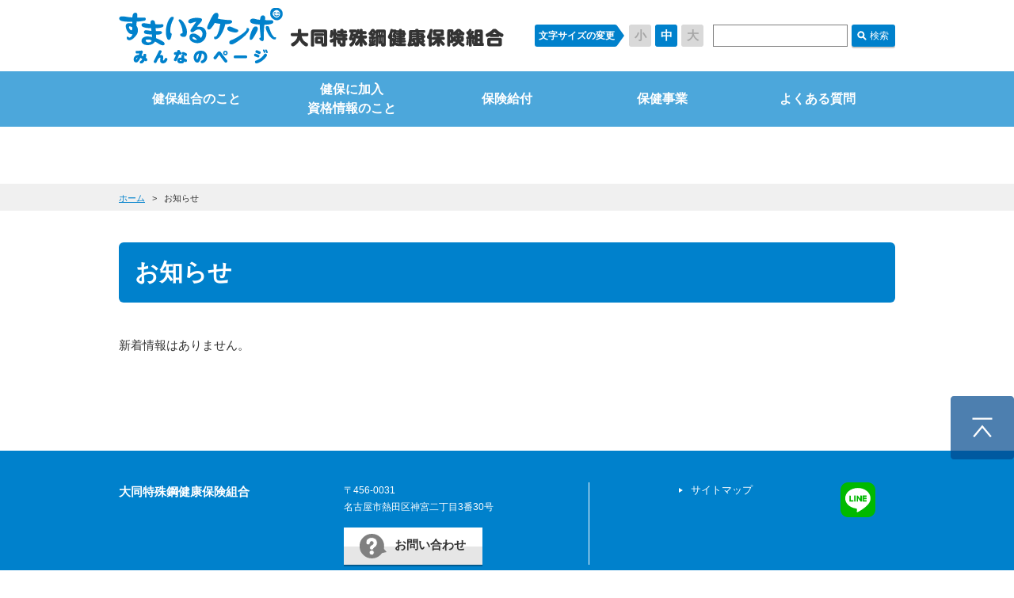

--- FILE ---
content_type: text/html; charset=UTF-8
request_url: https://www.daidokenpo.jp/category/news_resort/%E3%82%B9%E3%83%9D%E3%83%BC%E3%83%84%E6%96%BD%E8%A8%AD
body_size: 23630
content:
<br />
<b>Notice</b>:  Trying to get property 'parent' of non-object in <b>/home/daido/DocumentRoot/content/wp-content/themes/original/category.php</b> on line <b>29</b><br />
スポーツ施設スポーツ施設<!DOCTYPE html>
<html dir="ltr" lang="ja" prefix="og: http://ogp.me/ns#">

<head>
  <!-- Global site tag (gtag.js) - Google Analytics -->
  <script async src="https://www.googletagmanager.com/gtag/js?id=UA-30451096-1"></script>
  <script>
    window.dataLayer = window.dataLayer || [];

    function gtag() {
      dataLayer.push(arguments);
    }
    gtag('js', new Date());

    gtag('config', 'UA-30451096-1');
  </script>
  <meta charset="UTF-8">
  <meta http-equiv="X-UA-Compatible" content="IE=edge">
  <title>お知らせ | 保養施設 | お知らせ | すまいるケンポ</title>
  <meta name="keywords" content="大同特殊鋼健康保険組合, 大同特殊鋼, すまいるケンポ, 健康保険組合, 健保組合, 健保">
  <meta name="description" content="大同特殊鋼健康保険組合についてのご案内です。">
  <!-- Cache -->
  <!-- /Cache -->
  <meta name="viewport" content="width=device-width">
    <!-- icon -->
  <link rel="apple-touch-icon" sizes="144x144" href="https://www.daidokenpo.jp/content/wp-content/themes/original/assets/images/global/apple-touch-icon.png">
  <!-- For everything else -->
  <link rel="icon" href="https://www.daidokenpo.jp/content/wp-content/themes/original/assets/images/global/favicon.ico" sizes="32x32" type="image/vnd.microsoft.icon">
  <!-- /icon -->
  <!-- default Header Object -->
  <link rel="stylesheet" type="text/css" media="all" href="https://www.daidokenpo.jp/content/wp-content/themes/original/assets/css/global/import.min.css?20251027">
  <!-- /default Header Object -->
  <!-- content Header Object -->
    <!-- /content Header Object -->
  <!-- Google Analytics -->
  <script type="text/javascript">
    var home_url = 'https://www.daidokenpo.jp',
      home_dir = home_url + '/',
      tmpl_url = 'https://www.daidokenpo.jp/content/wp-content/themes/original',
      tmpl_dir = tmpl_url + '/';
  </script>
  
  <script type="application/ld+json">
    {
      "@context": "http://schema.org",
      "@type": "BreadcrumbList",
      "itemListElement":
      [
        {
          "@type": "ListItem",
          "position": 1,
          "item": {
            "@id": "https://www.daidokenpo.jp",
            "name": "HOME"
          }
        },


        {
          "@type": "ListItem",
          "position": 2,
          "item": {
            "@id": "https://www.daidokenpo.jp/category/news_resort",
            "name": "保養施設"
          }
        },


        {
          "@type": "ListItem",
          "position": 3,
          "item": {
            "@id": "https://www.daidokenpo.jp/category/news_resort/%E3%82%B9%E3%83%9D%E3%83%BC%E3%83%84%E6%96%BD%E8%A8%AD",
            "name": "お知らせ"
          }
        }
      ]
    }
  </script>

  <!-- /Google Analytics -->
  <link rel='dns-prefetch' href='//s.w.org' />
<link rel="alternate" type="application/rss+xml" title="すまいるケンポ &raquo; スポーツ施設 カテゴリーのフィード" href="https://www.daidokenpo.jp/category/news_resort/%e3%82%b9%e3%83%9d%e3%83%bc%e3%83%84%e6%96%bd%e8%a8%ad/feed" />
		<script type="text/javascript">
			window._wpemojiSettings = {"baseUrl":"https:\/\/s.w.org\/images\/core\/emoji\/13.1.0\/72x72\/","ext":".png","svgUrl":"https:\/\/s.w.org\/images\/core\/emoji\/13.1.0\/svg\/","svgExt":".svg","source":{"concatemoji":"https:\/\/www.daidokenpo.jp\/content\/wp-includes\/js\/wp-emoji-release.min.js?ver=5.8"}};
			!function(e,a,t){var n,r,o,i=a.createElement("canvas"),p=i.getContext&&i.getContext("2d");function s(e,t){var a=String.fromCharCode;p.clearRect(0,0,i.width,i.height),p.fillText(a.apply(this,e),0,0);e=i.toDataURL();return p.clearRect(0,0,i.width,i.height),p.fillText(a.apply(this,t),0,0),e===i.toDataURL()}function c(e){var t=a.createElement("script");t.src=e,t.defer=t.type="text/javascript",a.getElementsByTagName("head")[0].appendChild(t)}for(o=Array("flag","emoji"),t.supports={everything:!0,everythingExceptFlag:!0},r=0;r<o.length;r++)t.supports[o[r]]=function(e){if(!p||!p.fillText)return!1;switch(p.textBaseline="top",p.font="600 32px Arial",e){case"flag":return s([127987,65039,8205,9895,65039],[127987,65039,8203,9895,65039])?!1:!s([55356,56826,55356,56819],[55356,56826,8203,55356,56819])&&!s([55356,57332,56128,56423,56128,56418,56128,56421,56128,56430,56128,56423,56128,56447],[55356,57332,8203,56128,56423,8203,56128,56418,8203,56128,56421,8203,56128,56430,8203,56128,56423,8203,56128,56447]);case"emoji":return!s([10084,65039,8205,55357,56613],[10084,65039,8203,55357,56613])}return!1}(o[r]),t.supports.everything=t.supports.everything&&t.supports[o[r]],"flag"!==o[r]&&(t.supports.everythingExceptFlag=t.supports.everythingExceptFlag&&t.supports[o[r]]);t.supports.everythingExceptFlag=t.supports.everythingExceptFlag&&!t.supports.flag,t.DOMReady=!1,t.readyCallback=function(){t.DOMReady=!0},t.supports.everything||(n=function(){t.readyCallback()},a.addEventListener?(a.addEventListener("DOMContentLoaded",n,!1),e.addEventListener("load",n,!1)):(e.attachEvent("onload",n),a.attachEvent("onreadystatechange",function(){"complete"===a.readyState&&t.readyCallback()})),(n=t.source||{}).concatemoji?c(n.concatemoji):n.wpemoji&&n.twemoji&&(c(n.twemoji),c(n.wpemoji)))}(window,document,window._wpemojiSettings);
		</script>
		<style type="text/css">
img.wp-smiley,
img.emoji {
	display: inline !important;
	border: none !important;
	box-shadow: none !important;
	height: 1em !important;
	width: 1em !important;
	margin: 0 .07em !important;
	vertical-align: -0.1em !important;
	background: none !important;
	padding: 0 !important;
}
</style>
	<link rel='stylesheet' id='wp-block-library-css'  href='https://www.daidokenpo.jp/content/wp-includes/css/dist/block-library/style.min.css?ver=5.8' type='text/css' media='all' />
<link rel='stylesheet' id='contact-form-7-css'  href='https://www.daidokenpo.jp/content/wp-content/plugins/contact-form-7/includes/css/styles.css?ver=5.4.2' type='text/css' media='all' />
<link rel='stylesheet' id='contact-form-7-confirm-css'  href='https://www.daidokenpo.jp/content/wp-content/plugins/contact-form-7-add-confirm/includes/css/styles.css?ver=5.1' type='text/css' media='all' />
<script type='text/javascript' src='https://www.daidokenpo.jp/content/wp-includes/js/jquery/jquery.min.js?ver=3.6.0' id='jquery-core-js'></script>
<script type='text/javascript' src='https://www.daidokenpo.jp/content/wp-includes/js/jquery/jquery-migrate.min.js?ver=3.3.2' id='jquery-migrate-js'></script>
<link rel="https://api.w.org/" href="https://www.daidokenpo.jp/wp-json/" /><link rel="alternate" type="application/json" href="https://www.daidokenpo.jp/wp-json/wp/v2/categories/23" /><link rel="EditURI" type="application/rsd+xml" title="RSD" href="https://www.daidokenpo.jp/content/xmlrpc.php?rsd" />
<link rel="wlwmanifest" type="application/wlwmanifest+xml" href="https://www.daidokenpo.jp/content/wp-includes/wlwmanifest.xml" /> 
<meta name="generator" content="WordPress 5.8" />
</head>

<body id="" class="archive category category-23 news">
  <div id="wrapper">
    <header id="siteHeader">
      <div class="inner">
                  <span id="siteLogo"><a href="https://www.daidokenpo.jp">すまいるケンポ</a></span>
        
        <div class="tools">
          <dl id="fontSize">
            <dt class="title">文字サイズの変更</dt>
            <dd id="fontS"><a href="javascript:void(0)">小</a></dd>
            <dd id="fontM"><a href="javascript:void(0)">中</a></dd>
            <dd id="fontL"><a href="javascript:void(0)">大</a></dd>
          </dl><!-- /fontSize -->

          <div class="searchVox">
            <form method="get" action="https://www.daidokenpo.jp/" id="search">
              <input type="text" name="s" class="keyword">
              <input type="submit" class="searchBt" value="検索">
            </form>
          </div>
        </div><!-- /tools -->
      </div>

                      <div id="gNavWrapper">
          <nav id="gNav">
            <ul>
                                              <li>
                  <a href="https://www.daidokenpo.jp/intro_index"  class="main">健保組合のこと</a><span class="btn"></span>
                                      <div class="sub">
                      <ul>
                                                                            <li><a href="https://www.daidokenpo.jp/intro_index/about" >大同健保のご案内</a></li>
                                                                            <li><a href="https://www.daidokenpo.jp/intro_index/resort_daido" >健保会館</a></li>
                                                                            <li><a href="https://www.daidokenpo.jp/intro_index/sitemap" >サイトマップ</a></li>
                                                                            <li><a href="https://www.daidokenpo.jp/intro_index/resort" >保養施設</a></li>
                                                                            <li><a href="https://www.daidokenpo.jp/intro_index/member" >事業所専用ページ</a></li>
                                              </ul>
                    </div><!-- /sub -->
                                    </li>
                                                <li>
                  <a href="https://www.daidokenpo.jp/outline_index"  class="main">健保に加入<br>資格情報のこと</a><span class="btn"></span>
                                      <div class="sub">
                      <ul>
                                                                            <li><a href="https://www.daidokenpo.jp/outline_index/member" >被保険者</a></li>
                                                                            <li><a href="https://www.daidokenpo.jp/outline_index/family" >被扶養者<br class="spDspNone">（大同健保に加入の家族）</a></li>
                                                                            <li><a href="https://www.daidokenpo.jp/investigation" >被扶養者資格確認調査</a></li>
                                                                            <li><a href="https://www.daidokenpo.jp/outline_index/card" >健康保険の資格情報</a></li>
                                                                            <li><a href="https://www.daidokenpo.jp/outline_index/mynumber_use" >マイナンバーカード</a></li>
                                              </ul>
                    </div><!-- /sub -->
                                    </li>
                                                <li>
                  <a href="https://www.daidokenpo.jp/benefit_index"  class="main">保険給付</a><span class="btn"></span>
                                      <div class="sub">
                      <ul>
                                                                            <li><a href="https://www.daidokenpo.jp/benefit_index/list" >医療費のしくみ</a></li>
                                                                            <li><a href="https://www.daidokenpo.jp/benefit_index/sick" >病気やけがをしたとき</a></li>
                                                                            <li><a href="https://www.daidokenpo.jp/benefit_index/benefit" >健康保険が使えないとき</a></li>
                                                                            <li><a href="https://www.daidokenpo.jp/benefit_index/hospitalization" >入院したとき</a></li>
                                                                            <li><a href="https://www.daidokenpo.jp/benefit_index/refund" >立て替え払いをしたとき、<br class="spDspNone">はり・きゅうなどを受けた<br class="spDspNone">とき（療養費・海外療養費）</a></li>
                                                                            <li><a href="https://www.daidokenpo.jp/benefit_index/orthosis" >治療用装具を作ったとき</a></li>
                                                                            <li><a href="https://www.daidokenpo.jp/benefit_index/boneset" >接骨院等にかかったとき</a></li>
                                                                            <li><a href="https://www.daidokenpo.jp/benefit_index/difference" >差額負担の医療を<br class="spDspNone">受けるとき</a></li>
                                                                            <li><a href="https://www.daidokenpo.jp/benefit_index/homecare" >訪問看護を受けるとき</a></li>
                                                                            <li><a href="https://www.daidokenpo.jp/benefit_index/highcost" >医療費が高額になったとき</a></li>
                                                                            <li><a href="https://www.daidokenpo.jp/benefit_index/expensive" >医療費と介護費が<br class="spDspNone">高額になったとき</a></li>
                                                                            <li><a href="https://www.daidokenpo.jp/benefit_index/transfer" >入転院するのに<br class="spDspNone">歩けないとき</a></li>
                                                                            <li><a href="https://www.daidokenpo.jp/benefit_index/rest" >病気やけがで<br class="spDspNone">会社を休んだとき</a></li>
                                                                            <li><a href="https://www.daidokenpo.jp/benefit_index/birth" >出産したとき</a></li>
                                                                            <li><a href="https://www.daidokenpo.jp/benefit_index/maternity" >出産で会社を休んだとき</a></li>
                                                                            <li><a href="https://www.daidokenpo.jp/benefit_index/died" >死亡したとき</a></li>
                                                                            <li><a href="https://www.daidokenpo.jp/benefit_index/accident" >交通事故や他人の行為で<br class="spDspNone">病気やけがをしたとき、<br class="spDspNone">自損事故を起こしたとき</a></li>
                                                                            <li><a href="https://www.daidokenpo.jp/benefit_index/return" >資格喪失後受診による<br class="spDspNone">医療費等の返納</a></li>
                                                                            <li><a href="https://www.daidokenpo.jp/benefit_index/public_expenditure" >公費負担となるとき</a></li>
                                                                            <li><a href="https://www.daidokenpo.jp/benefit_index/disaster" >災害にあったとき</a></li>
                                                                            <li><a href="https://www.daidokenpo.jp/benefit_index/retire" >退職したとき<br class="spDspNone">（資格喪失後の継続給付）</a></li>
                                                                            <li><a href="https://www.daidokenpo.jp/benefit_index/senior" >高齢者（70歳以上）の<br class="spDspNone">医療保険制度</a></li>
                                                                            <li><a href="https://www.daidokenpo.jp/benefit_index/receipt" >診療報酬明細書（レセプト）<br class="spDspNone">などの開示請求</a></li>
                                                                            <li><a href="https://www.daidokenpo.jp/benefit_index/deduction" >医療費控除</a></li>
                                              </ul>
                    </div><!-- /sub -->
                                    </li>
                                                <li>
                  <a href="https://www.daidokenpo.jp/health_index"  class="main">保健事業</a><span class="btn"></span>
                                      <div class="sub">
                      <ul>
                                                                            <li><a href="https://www.daidokenpo.jp/health_index/checkup" >健康診断・がん検診等</a></li>
                                                                            <li><a href="https://www.daidokenpo.jp/health_index/measure" >特定健診・特定保健指導</a></li>
                                                                            <li><a href="https://www.daidokenpo.jp/health_index/dental_health" >歯科健診</a></li>
                                                                            <li><a href="https://www.daidokenpo.jp/health_index/influenza" >インフルエンザ予防接種<br class="spDspNone">費用補助</a></li>
                                                                            <li><a href="https://www.daidokenpo.jp/health_index/medicine" >家庭常備薬</a></li>
                                                                            <li><a href="https://www.daidokenpo.jp/health_index/family_health" >ご家庭向け支援事業</a></li>
                                                                            <li><a href="https://www.daidokenpo.jp/intro_index/resort_daido" >健保会館</a></li>
                                                                            <li><a href="https://www.daidokenpo.jp/intro_index/resort" >保養施設</a></li>
                                                                            <li><a href="https://www.daidokenpo.jp/health_index/sports" >スポーツ施設</a></li>
                                                                            <li><a href="https://daidokenpo.hfc.jp/top/"  target="_blank">健康情報おトクページ</a></li>
                                                                            <li><a href="https://www.daidokenpo.jp/health_index/tel_consult" >電話健康相談・メンタルヘルス<br class="spDspNone">に関するカウンセリング</a></li>
                                              </ul>
                    </div><!-- /sub -->
                                    </li>
                                                <li>
                  <a href="https://www.daidokenpo.jp/qa" >よくある質問</a><span class="btn"></span>
                                    </li>
                            </ul>
          </nav><!-- /gNav -->
        </div><!-- /gNavWrapper -->

        <a href="javascript:void(0)" id="gNavOpener">
          <span><!-- --></span>
          <span><!-- --></span>
          <span><!-- --></span>
        </a><!-- /gNavOpener -->
          </header><!-- /siteHeader -->

    <div id="container">

<div id="topicPathVox">
  <div class="inner">
    <div class="breadcrumbs">
      <span class="item">
        <a href="https://www.daidokenpo.jp">ホーム</a>
      </span>
            <span class="item">
        お知らせ      </span>
    </div>
  </div>
</div><!-- /topicPathVox -->

<div id="content">
  <div id="pageTitle">
    <h1>お知らせ</h1>
  </div><!-- /pageTitle -->

  <div id="main">
    <section class="sectionVox">
            <div class="inner">
        <div id="archiveList">
                      <p>新着情報はありません。</p>
                  </div><!-- /archiveList -->
      </div>
    </section><!-- /sectionVox -->
      </div><!-- /main -->
</div><!-- /contents -->

      </div><!-- /container -->

      <footer id="siteFooter">
        <div class="inner">
          <div id="pageTopVox">
            <a href="javascript:void(0)"><img src="https://www.daidokenpo.jp/content/wp-content/themes/original/assets/images/global/pagetop.svg" alt="PAGE TOP"></a>
          </div><!-- /pageTopVox -->

          <div class="name">
            <a href="https://www.daidokenpo.jp">大同特殊鋼健康保険組合</a>
          </div>
          <div class="address">
            <p>
              〒456-0031　<br class="spDspNone">
              名古屋市熱田区神宮二丁目3番30号
            </p>
            <div class="contact">
              <a href="https://www.daidokenpo.jp/contact"><span>お問い合わせ</span></a>
            </div>
          </div>

                      <ul id="fNav">
                                              <li class=""><a href="https://www.daidokenpo.jp/intro_index/sitemap">サイトマップ</a></li>
                          </ul><!-- /fNav -->
          
          <ul class="snsList">
            <li><a href="https://www.daidokenpo.jp/content/wp-content/uploads/line_annai.pdf" target="_blank"><img src="https://www.daidokenpo.jp/content/wp-content/themes/original/assets/images/content/content/ico_line.svg" alt="LINE"></a></li>
                      </ul><!-- /snsList-->
          <small id="copyright">Copyright &copy; 大同特殊鋼健康保険組合 All Right Reserved.</small>
        </div>
      </footer><!-- /siteFooter -->
    </div><!-- /wrapper -->
    <script src="https://www.daidokenpo.jp/content/wp-content/themes/original/assets/js/lib/jquery-3.6.0.min.js" ></script>
    <script src="https://www.daidokenpo.jp/content/wp-content/themes/original/assets/js/lib/jquery.cookie.js"></script>
    <script src="https://www.daidokenpo.jp/content/wp-content/themes/original/assets/js/lib/jquery.easing.1.3.js"></script>
    <script src="https://www.daidokenpo.jp/content/wp-content/themes/original/assets/js/lib/jquery.rolloverFade.js"></script>
    <script src="https://www.daidokenpo.jp/content/wp-content/themes/original/assets/js/lib/jquery.adjustSize.js"></script>
    <script src="https://www.daidokenpo.jp/content/wp-content/themes/original/assets/js/lib/jquery.replaceImageSP.js"></script>
    <script src="https://www.daidokenpo.jp/content/wp-content/themes/original/assets/js/lib/velocity.min.js"></script>
    <script src="https://www.daidokenpo.jp/content/wp-content/themes/original/assets/js/lib/flow.min.js"></script>
    <script src="https://www.daidokenpo.jp/content/wp-content/themes/original/assets/js/global/main.js"></script>
    <script src="https://www.daidokenpo.jp/content/wp-content/themes/original/assets/js/content/content.js"></script>
            <script type='text/javascript' src='https://www.daidokenpo.jp/content/wp-includes/js/dist/vendor/regenerator-runtime.min.js?ver=0.13.7' id='regenerator-runtime-js'></script>
<script type='text/javascript' src='https://www.daidokenpo.jp/content/wp-includes/js/dist/vendor/wp-polyfill.min.js?ver=3.15.0' id='wp-polyfill-js'></script>
<script type='text/javascript' id='contact-form-7-js-extra'>
/* <![CDATA[ */
var wpcf7 = {"api":{"root":"https:\/\/www.daidokenpo.jp\/wp-json\/","namespace":"contact-form-7\/v1"}};
/* ]]> */
</script>
<script type='text/javascript' src='https://www.daidokenpo.jp/content/wp-content/plugins/contact-form-7/includes/js/index.js?ver=5.4.2' id='contact-form-7-js'></script>
<script type='text/javascript' src='https://www.daidokenpo.jp/content/wp-includes/js/jquery/jquery.form.min.js?ver=4.2.1' id='jquery-form-js'></script>
<script type='text/javascript' src='https://www.daidokenpo.jp/content/wp-content/plugins/contact-form-7-add-confirm/includes/js/scripts.js?ver=5.1' id='contact-form-7-confirm-js'></script>
<script type='text/javascript' src='https://www.daidokenpo.jp/content/wp-includes/js/wp-embed.min.js?ver=5.8' id='wp-embed-js'></script>
      </body>
</html>


--- FILE ---
content_type: text/css
request_url: https://www.daidokenpo.jp/content/wp-content/themes/original/assets/css/global/import.min.css?20251027
body_size: 84081
content:
body,h1,h2,h3,h4,h5,h6,p,li,dl,pre,form,blockquote,fieldset,input,address,figure,figcaption{margin:0;padding:0}article,aside,details,figcaption,figure,main,footer,header,hgroup,nav,section,summary{display:block}img{border:none}body,h1,h2,h3,h4,h5,h6,p,li,dl,pre,form,blockquote,fieldset,input,address,figure,figcaption,main{margin:0;padding:0}main,article,aside,details,figcaption,figure,footer,header,hgroup,nav,section,summary{display:block}img{vertical-align:middle;border:none;max-width:100%}img[src$=".svg"]{width:100%;height:auto}h1,h2,h3,h4,h5,h6,caption{font-weight:normal;font-size:100%}a{outline:none}address{font-style:normal}table{border-collapse:collapse;border-spacing:0}caption{text-align:left}figcaption{font-size:1.2rem}fieldset{border:none}legend{display:none}input[type=radio],input[type=checkbox],select{vertical-align:middle}p{line-height:1.8}*,*::before,*::after{-webkit-box-sizing:border-box;-moz-box-sizing:border-box;-ms-box-sizing:border-box;-o-box-sizing:border-box;box-sizing:border-box}a{color:#0081cc;text-decoration:underline}a:link{color:#0081cc;text-decoration:underline}a:visited{color:#0081cc;text-decoration:underline}a:hover{color:#0081cc;text-decoration:none}a:active{color:#0081cc;text-decoration:none}::selection{background:#fff07d}::-moz-selection{background:#fff07d}html{font-size:62.5%}html.fontS{font-size:55%}html.fontM{font-size:62.5%}html.fontL{font-size:70%}body{color:#333;font-size:1.5rem;font-family:"ヒラギノ角ゴ Pro W3","Hiragino Kaku Gothic Pro","メイリオ","Meiryo",sans-serif;line-height:1.6;width:100%;min-width:1100px;background:#fff;position:relative;-webkit-text-size-adjust:100%;text-size-adjust:100%}#wrapper{width:100%;padding-top:160px;overflow:hidden;visibility:hidden;position:relative}#siteHeader{width:100%;height:160px;background:#fff;position:fixed;top:0;left:0;z-index:10}#siteHeader .inner{display:flex;justify-content:space-between;align-items:center;width:980px;height:90px;margin:0 auto;position:relative}#siteHeader .tools{display:flex;justify-content:space-between;align-items:center;width:455px}#siteHeader .searchVox{width:230px}#siteHeader .searchVox form{display:flex;justify-content:space-between;align-items:center;width:100%}#siteHeader .searchVox .keyword{font-size:16px;font-family:"ヒラギノ角ゴ Pro W3","Hiragino Kaku Gothic Pro","メイリオ","Meiryo",sans-serif;letter-spacing:normal;width:170px;height:28px;padding:5px 10px;border:1px solid gray;outline:none}#siteHeader .searchVox .searchBt{transition:opacity .2s ease-in 0s;cursor:pointer;display:block;color:#fff;font-size:1.2rem;font-family:"ヒラギノ角ゴ Pro W3","Hiragino Kaku Gothic Pro","メイリオ","Meiryo",sans-serif;width:55px;height:28px;padding-left:15px;background:#0081cc url(../../images/global/ico_search_w.svg) no-repeat 7px center/12px 12px;border:none;border-radius:3px;outline:none;box-shadow:0 2px 0 0 rgba(0,0,0,.2)}#siteHeader .searchVox .searchBt:hover{opacity:.6}#siteLogo{display:block;width:486px}#siteLogo a{transition:opacity .2s ease-in 0s;display:block;text-indent:-9999px;height:70px;background:url(../../images/global/PC_logo.png) no-repeat center center/cover}#siteLogo a:hover{opacity:.6}#fontSize{display:flex;justify-content:space-between;align-items:center}#fontSize .title{color:#fff;font-size:1.2rem;font-weight:bold;line-height:28px;text-align:center;height:28px;padding:0 3px 0 5px;margin-right:10px;background:#0081cc;border-radius:3px;position:relative}#fontSize .title::after{display:block;content:"";border:14px solid rgba(0,0,0,0);border-left:10px solid #0081cc;border-radius:3px;position:absolute;top:0;right:-23px}#fontSize dd{display:block;width:28px;margin-left:5px}#fontSize dd a{display:block;color:#a6a6a6;font-weight:bold;line-height:28px;text-align:center;text-decoration:none;height:28px;background:#d9d9d9;border-radius:3px;transition:color .2s,background .2s}#fontSize dd.active a,#fontSize dd a:hover{color:#fff;background:#0081cc}#gNavOpener{display:none}#gNavWrapper{height:70px;background:#4ca7db}#gNav{width:980px;margin:0 auto}#gNav>ul{display:flex;justify-content:center;list-style-type:none;width:100%;padding:0;margin:0}#gNav>ul>li{width:20%;position:relative}#gNav>ul>li>a{display:flex;justify-content:center;align-items:center;color:#fff;font-size:1.6rem;font-weight:bold;line-height:1.5;text-align:center;text-decoration:none;width:100%;height:70px;transition:color .2s,background .2s}#gNav>ul>li>.btn{display:none}#gNav>ul>li.active>a,#gNav>ul>li:hover>a{color:#fff;background:#0081cc}#gNav>ul>li .sub{width:100%;background:#0081cc;position:fixed;top:160px;left:0;z-index:10;opacity:0;visibility:hidden;transition:opacity .4s,visibility .4s;transition-delay:.2s}#gNav>ul>li .sub ul{display:flex;justify-content:flex-start;flex-wrap:wrap;list-style-type:none;width:980px;padding:20px 18px 12px 18px;margin:0 auto}#gNav>ul>li .sub ul>li{width:230px;margin-bottom:8px}#gNav>ul>li .sub ul>li:not(:nth-of-type(4n)){margin-right:8px}#gNav>ul>li .sub ul>li a{transition:opacity .2s ease-in 0s;display:flex;justify-content:center;align-items:center;color:#333;font-size:1.55rem;font-weight:bold;text-align:center;text-decoration:none;line-height:1.3;min-height:60px;height:100%;padding:10px 5px;background:#fff;border-radius:6px}#gNav>ul>li .sub ul>li a:hover{opacity:.6}#gNav>ul>li:hover .sub{opacity:1;visibility:visible}body.admin-bar #siteHeader{margin-top:32px}body.admin-bar #gNav>ul>li .sub{top:192px}#topicPathVox{margin-bottom:40px;background:#f0f0f0}#topicPathVox .breadcrumbs{width:980px;padding:5px 0;margin:0 auto}#topicPathVox .breadcrumbs .item{display:inline-block;font-size:1.1rem;line-height:1.3;margin-right:5px}#topicPathVox .breadcrumbs .item:not(:last-child)::after{content:">";display:inline-block;margin-left:.5em}#pageTitle{color:#fff;font-size:1.7rem;line-height:1.5;width:980px;padding:20px;margin:0 auto 40px auto;background:#0081cc;border-radius:6px}#pageTitle .parent{display:block;font-size:2rem;margin-bottom:5px}#pageTitle span,#pageTitle h1{font-size:3rem;font-weight:bold;line-height:1.2}#pageTitle #pageDescription{margin-top:10px}#content{padding-bottom:50px;margin:0 auto}#content p:not(:last-child){margin-bottom:1.5em}#pageTopVox{width:80px;height:80px;position:fixed;bottom:140px;right:0;z-index:10}#siteFooter{color:#fff;font-size:1.3rem;padding:40px 0 15px 0;background:#0081cc}#siteFooter a{color:#fff;text-decoration:none}#siteFooter a:hover{text-decoration:underline}#siteFooter .inner{display:flex;justify-content:space-between;flex-wrap:wrap;width:980px;margin:0 auto;position:relative}#siteFooter .inner .name{display:block;font-size:1.5rem;font-weight:bold;width:200px}#siteFooter .inner .name .mail{font-size:1.2rem;font-weight:normal}#siteFooter .inner .address{font-size:1.2rem;width:330px;padding-left:20px;border-right:1px solid #fff}#siteFooter .inner .snsList{list-style-type:none;width:44px;padding:0;margin:0 25px 0 0}#siteFooter .inner .snsList a{transition:opacity .2s ease-in 0s}#siteFooter .inner .snsList a:hover{opacity:.6}#siteFooter .inner .contact{width:175px;margin-top:15px}#siteFooter .inner .contact a{transition:opacity .2s ease-in 0s;display:block;color:#333;font-size:1.5rem;font-weight:bold;text-decoration:none;text-align:center;padding:8px 10px;background:#fff;box-shadow:0 2px 0 0 rgba(0,0,0,.3);position:relative}#siteFooter .inner .contact a:hover{opacity:.6}#siteFooter .inner .contact a::before{display:block;content:"";width:100%;height:50%;background:#e6e6e6;position:absolute;bottom:0;left:0;z-index:1}#siteFooter .inner .contact a span{display:inline-block;position:relative;z-index:2}#siteFooter .inner .contact a span::before{display:inline-block;content:"";vertical-align:middle;width:34px;height:31px;background:url(../../images/global/ico_contact.svg) no-repeat center center/cover;margin-right:10px}#fNav{list-style-type:none;font-size:1.3rem;width:190px;padding:0 0 0 50px;margin:0}#fNav li a{display:inline-block;padding-left:15px;position:relative}#fNav li a::before{display:block;content:"";border:3px solid rgba(0,0,0,0);border-left:5px solid #fff;position:absolute;left:0;top:50%;transform:translateY(-50%)}#copyright{display:block;font-size:1.2rem;text-align:center;width:100%;margin-top:40px}@media only screen and (max-width: 767px){#wpadminbar{position:fixed !important}body{font-size:1.2rem;min-width:inherit}#wrapper{padding-top:100px}#siteHeader{height:100px}#siteHeader .inner{display:block;width:auto;height:auto}#siteHeader .tools{display:block;width:100%}#siteHeader .searchVox{width:auto;height:40px;padding:5px;background:#4ca7db}#siteHeader .searchVox form{justify-content:center}#siteHeader .searchVox .keyword{width:200px;margin-right:2px}#siteHeader .searchVox .searchBt{width:60px;margin-left:2px}#siteLogo{display:flex;justify-content:flex-start;align-items:center;width:auto;height:60px;padding-left:15px}#siteLogo a{width:252px;height:48px;background-image:url(../../images/global/SP_logo.png)}#fontSize{display:none}#gNavOpener{display:block;width:50px;height:60px;position:absolute;top:0;right:0;z-index:10}#gNavOpener span{display:block;width:20px;height:2px;background:#0081cc;margin-left:-10px;position:absolute;top:50%;left:50%;transition:transform .2s}#gNavOpener span:nth-child(1){transform:translateY(-8px)}#gNavOpener span:nth-child(3){transform:translateY(8px)}#gNavOpener.active span:nth-child(1){transform:rotate(-45deg)}#gNavOpener.active span:nth-child(2){opacity:0}#gNavOpener.active span:nth-child(3){transform:rotate(45deg)}#gNavWrapper{display:none;height:calc(100vh - 100px);padding:20px;background:#0081cc;overflow-y:auto;-webkit-overflow-scrolling:touch;overflow-scrolling:touch}#gNav{width:auto}#gNav>ul{display:block}#gNav>ul>li{display:flex;justify-content:space-between;flex-wrap:wrap;width:auto;border-bottom:1px solid #fff}#gNav>ul>li:first-of-type{border-top:1px solid #fff}#gNav>ul>li>a{justify-content:flex-start;text-align:left;width:100%;height:auto;padding:10px;min-height:80px;position:relative}#gNav>ul>li>a.main{width:calc(100% - 60px)}#gNav>ul>li a.main+.btn{cursor:pointer;display:block;width:60px;height:80px;position:absolute;top:0;right:0}#gNav>ul>li a.main+.btn::before,#gNav>ul>li a.main+.btn::after{display:block;content:"";width:16px;height:2px;margin-top:-1px;margin-left:-8px;background:#fff;position:absolute;top:50%;left:50%}#gNav>ul>li a.main+.btn::after{transform:rotate(90deg)}#gNav>ul>li .sub{display:none;width:100%;position:static;opacity:1;visibility:visible;transition:height .2s}#gNav>ul>li .sub ul{display:block;width:auto;padding:0 20px 20px 20px}#gNav>ul>li .sub ul>li{width:auto;margin-bottom:8px}#gNav>ul>li .sub ul>li:not(:nth-of-type(4n)){margin-right:0}#gNav>ul>li .sub ul>li a{display:block;color:#fff;font-size:1.3rem;font-weight:normal;text-align:left;padding:0 0 0 12px;min-height:inherit;background:rgba(0,0,0,0);border-radius:0;position:relative}#gNav>ul>li .sub ul>li a::before{display:block;content:"";width:5px;height:1px;background:#fff;position:absolute;top:50%;left:0}body.admin-bar #siteHeader{margin-top:46px}#topicPathVox{margin-bottom:20px}#topicPathVox .breadcrumbs{width:auto;padding:5px 10px}#topicPathVox .breadcrumbs .item{font-size:1rem}#pageTitle{font-size:1.2rem;width:auto;padding:10px;margin-bottom:30px}#pageTitle .parent{font-size:1.5rem}#pageTitle span,#pageTitle h1{font-size:2.2rem}#content{padding:15px 10px}#pageTopVox{width:45px;height:45px;bottom:110px}#siteFooter{font-size:1.2rem;text-align:center;padding:15px 20px 10px 20px}#siteFooter .inner{justify-content:center;width:auto}#siteFooter .inner .name{font-size:1.6rem;width:100%;margin-bottom:10px}#siteFooter .inner .address{width:100%;padding-left:0;margin-bottom:10px;border-right:none}#siteFooter .inner .snsList{width:35px;margin-right:35px}#siteFooter .inner .contact{width:140px}#siteFooter .inner .contact a{font-size:1.2rem;padding:5px 10px}#siteFooter .inner .contact a span::before{width:27px;height:25px;margin-right:8px}#fNav{display:none}#copyright{font-size:1.1rem;margin-top:20px}}.wsN{white-space:nowrap}.wrBW{word-wrap:break-word}.cWhite{color:#fff}.cBlue{color:#016bb5}.cRed{color:#e4050b}.cGray{color:#666}.cYellow{color:#ff0}.decUline{text-decoration:underline}.decNone{text-decoration:none}.s70{font-size:70%}.s80{font-size:80%}.s90{font-size:90%}.s100{font-size:100%}.s110{font-size:110%}.s120{font-size:120%}.s130{font-size:130%}.s140{font-size:140%}.s150{font-size:150%}.s160{font-size:160%}.s170{font-size:170%}.s180{font-size:180%}.s190{font-size:190%}.s200{font-size:200%}.fwN{font-weight:normal}.fwB{font-weight:bold}.lh0-5{line-height:.5}.lh1{line-height:1}.lh1-1{line-height:1.1}.lh1-2{line-height:1.2}.lh1-5{line-height:1.5}.lh2{line-height:2}.mA{margin:0 auto !important}.mLA{margin-left:auto !important}.mRA{margin-right:auto !important}.m0{margin:0 !important}.m3{margin:3px !important}.m5{margin:5px !important}.m10{margin:10px !important}.m15{margin:15px !important}.m20{margin:20px !important}.m25{margin:25px !important}.m30{margin:30px !important}.m35{margin:35px !important}.m40{margin:40px !important}.m45{margin:45px !important}.m50{margin:50px !important}.mT0{margin-top:0px !important}.mT5{margin-top:5px !important}.mT10{margin-top:10px !important}.mT15{margin-top:15px !important}.mT20{margin-top:20px !important}.mT25{margin-top:25px !important}.mT30{margin-top:30px !important}.mT35{margin-top:35px !important}.mT40{margin-top:40px !important}.mT45{margin-top:45px !important}.mT50{margin-top:50px !important}.mR0{margin-right:0px !important}.mB3{margin-right:3px !important}.mR5{margin-right:5px !important}.mR10{margin-right:10px !important}.mR15{margin-right:15px !important}.mR20{margin-right:20px !important}.mR25{margin-right:25px !important}.mR30{margin-right:30px !important}.mR35{margin-right:35px !important}.mR40{margin-right:40px !important}.mR45{margin-right:45px !important}.mR50{margin-right:50px !important}.mR60{margin-right:60px !important}.mR70{margin-right:70px !important}.mR100{margin-right:100px !important}.mR110{margin-right:110px !important}.mR120{margin-right:120px !important}.mR130{margin-right:130px !important}.mR140{margin-right:140px !important}.mR150{margin-right:150px !important}.mR160{margin-right:160px !important}.mR170{margin-right:170px !important}.mR180{margin-right:180px !important}.mR190{margin-right:190px !important}.mR200{margin-right:200px !important}.mR210{margin-right:210px !important}.mR220{margin-right:220px !important}.mR230{margin-right:230px !important}.mR240{margin-right:240px !important}.mR250{margin-right:250px !important}.mR260{margin-right:260px !important}.mR280{margin-right:280px !important}.mR300{margin-right:300px !important}.mB0{margin-bottom:0px !important}.mB3{margin-bottom:3px !important}.mB5{margin-bottom:5px !important}.mB10{margin-bottom:10px !important}.mB15{margin-bottom:15px !important}.mB20{margin-bottom:20px !important}.mB25{margin-bottom:25px !important}.mB30{margin-bottom:30px !important}.mB35{margin-bottom:35px !important}.mB40{margin-bottom:40px !important}.mB45{margin-bottom:45px !important}.mB50{margin-bottom:50px !important}.mL0{margin-left:0px !important}.mL5{margin-left:5px !important}.mL1em{margin-left:1em !important}.mL10{margin-left:10px !important}.mL15{margin-left:15px !important}.mL20{margin-left:20px !important}.mL25{margin-left:25px !important}.mL30{margin-left:30px !important}.mL35{margin-left:35px !important}.mL40{margin-left:40px !important}.mL45{margin-left:45px !important}.mL50{margin-left:50px !important}.mL55{margin-left:55px !important}.mL60{margin-left:60px !important}.mL70{margin-left:70px !important}.mL80{margin-left:80px !important}.mL85{margin-left:85px !important}.mL105{margin-left:105px !important}.mL110{margin-left:110px !important}.mL115{margin-left:115px !important}.mL120{margin-left:120px !important}.mL130{margin-left:130px !important}.mL140{margin-left:140px !important}.mL150{margin-left:150px !important}.mL170{margin-left:170px !important}.mL200{margin-left:200px !important}.mL225{margin-left:225px !important}.mL270{margin-left:270px !important}.p0{padding:0 !important}.p3{padding:3px !important}.p5{padding:5px !important}.p10{padding:10px !important}.p15{padding:15px !important}.p20{padding:20px !important}.p25{padding:25px !important}.p30{padding:30px !important}.p35{padding:35px !important}.p40{padding:40px !important}.p45{padding:45px !important}.p50{padding:50px !important}.pT0{padding-top:0px !important}.pT2{padding-top:2px !important}.pT3{padding-top:3px !important}.pT5{padding-top:5px !important}.pT10{padding-top:10px !important}.pT15{padding-top:15px !important}.pT20{padding-top:20px !important}.pT25{padding-top:25px !important}.pT30{padding-top:30px !important}.pT35{padding-top:35px !important}.pT40{padding-top:40px !important}.pT45{padding-top:45px !important}.pT50{padding-top:50px !important}.pT80{padding-top:80px !important}.pT100{padding-top:100px !important}.pR0{padding-right:0px !important}.pR5{padding-right:5px !important}.pR10{padding-right:10px !important}.pR15{padding-right:15px !important}.pR20{padding-right:20px !important}.pR25{padding-right:25px !important}.pR30{padding-right:30px !important}.pR35{padding-right:35px !important}.pR40{padding-right:40px !important}.pR45{padding-right:45px !important}.pR50{padding-right:50px !important}.pB0{padding-bottom:0px !important}.pB5{padding-bottom:5px !important}.pB10{padding-bottom:10px !important}.pB15{padding-bottom:15px !important}.pB20{padding-bottom:20px !important}.pB25{padding-bottom:25px !important}.pB30{padding-bottom:30px !important}.pB35{padding-bottom:35px !important}.pB40{padding-bottom:40px !important}.pB45{padding-bottom:45px !important}.pB50{padding-bottom:50px !important}.pL0{padding-left:0px !important}.pL5{padding-left:5px !important}.pL10{padding-left:10px !important}.pL15{padding-left:15px !important}.pL20{padding-left:20px !important}.pL25{padding-left:25px !important}.pL30{padding-left:30px !important}.pL35{padding-left:35px !important}.pL40{padding-left:40px !important}.pL45{padding-left:45px !important}.pL50{padding-left:50px !important}.fLeft{float:left}.fRight{float:right}.fClear{clear:both}.fClearL{clear:left}.fClearR{clear:right}.fN{float:none}.posRel{position:relative}.posAbs{position:absolute}.posT0R0{right:0px;top:0px}.ofHidden{overflow:hidden}.ofAuto{overflow:auto}.ofVisible{overflow:visible}.dspInline{display:inline}.dspBlock{display:block}.dspInlBlock{display:inline-block}.dspNone{display:none}.alignLeft{text-align:left !important}.alignCenter{text-align:center !important}.alignRight{text-align:right !important}.valignTop{vertical-align:top}.valignMiddle{vertical-align:middle}.valignBottom{vertical-align:bottom}.valignTextBottom{vertical-align:text-bottom}.valignSuper{vertical-align:super}.w5{width:5px}.w10em{width:10em}.w10p{width:10%}.w15p{width:15%}.w20p{width:20%}.w25p{width:25%}.w30p{width:30%}.w30{width:30px}.w40p{width:40%}.w40{width:40px}.w50{width:50px}.w60{width:60px}.w70{width:70px}.w80{width:80px}.w90{width:90px}.w98p{width:98%}.w99p{width:99%}.w100{width:100px}.w100p{width:100%}.h1p{height:1%}.z1{zoom:1}.listTypeNone{list-style-type:none}.listInside{list-style-position:inside}.listOutside{list-style-position:outside}.listTypeDisc{list-style-type:disc}.listTypeSquare{list-style-type:square}.listTypeCircle{list-style-type:circle}.listTypeNum{padding-left:0px;margin-left:0px;margin-top:0px}.listTypeNum li{list-style-type:none;padding:0px 0px 0px 20px}.listNumParentheses{list-style-type:none;list-style-position:inside}.listNumParentheses li{counter-increment:cnt}.listNumParentheses li:before{display:marker;content:"(" counter(cnt) ")"}.bgFFFFFF{background-color:#fff}.bgE6ECE8{background-color:#e6ece8}.bgF0F0DC{background-color:#f0f0dc}.bgF0EFEE{background-color:#f0efee}.bgEBE6E1{background-color:#ebe6e1}.bgC9C9C9{background-color:#c9c9c9}.bdr1s999{border:1px solid #999}.bdr1sCCC{border:1px solid #ccc}.bdr1sBBB{border:1px solid #bbb}.bdr1s5B5B5B{border:1px solid #5b5b5b}.bdr1do444444{border:1px dotted #444}.bdrTn{border-top:none !important}.bdrRn{border-right:none !important}.bdrBn{border-bottom:none !important}.bdrLn{border-left:none !important}.bdrN{border:none !important}.bdrTop{border-right:none !important;border-bottom:none !important;border-left:none !important}.bdrRight{border-top:none !important;border-bottom:none !important;border-left:none !important}.bdrBottom{border-top:none !important;border-right:none !important;border-left:none !important}.bdrLeft{border-top:none !important;border-right:none !important;border-bottom:none !important}.tim1em{text-indent:-1em}.ti1em{text-indent:1em}.csrPtr{cursor:pointer}.bdrRad3{-webkit-border-radius:3px;-moz-border-radius:3px;-ms-border-radius:3px;-o-border-radius:3px;border-radius:3px}.bdrRad5{-webkit-border-radius:5px;-moz-border-radius:5px;-ms-border-radius:5px;-o-border-radius:5px;border-radius:5px}.wbBrkA{word-break:break-all}.clearfix:after{content:".";display:block;height:0;clear:both;visibility:hidden}.clearfix{display:inline-block}* html .clearfix{height:1%}.clearfix{display:block}.contentWidth{width:980px;margin:0 auto}.w20p{width:20%}.w30p{width:30%}.w33p{width:33%}.w40p{width:40%}.w42p{width:42%}.w48p{width:48%}.w49p{width:49%}.w50p{width:50%}.w60p{width:60%}.w90p{width:90%}.w30{width:30px}.w110{width:110px}.w120{width:120px}.w130{width:130px}.w140{width:140px}.w150{width:150px}.w160{width:160px}.w170{width:170px}.w180{width:180px}.w190{width:190px}.w200{width:200px}.w210{width:210px}.w220{width:220px}.w230{width:230px}.w240{width:240px}.w250{width:250px}.w260{width:260px}.w270{width:270px}.w280{width:280px}.w290{width:290px}.w300{width:300px}.w310{width:310px}.w320{width:320px}.w330{width:330px}.w340{width:340px}.w360{width:360px}.w400{width:400px}.w410{width:410px}.w420{width:420px}.w430{width:430px}.w440{width:440px}.w450{width:450px}.w470{width:470px}.w480{width:480px}.w490{width:490px}.w500{width:500px}.w510{width:510px}.w520{width:520px}.w540{width:540px}.w550{width:550px}.w570{width:570px}.w680{width:680px}.w1em{width:1em}.w2em{width:2em}.w3em{width:3em}.w3hem{width:3.5em}.w4em{width:4em}.w4hem{width:4.5em}.w5em{width:5em}.w5hem{width:5.5em}.w6em{width:6em}.w6hem{width:6.5em}.w7em{width:7em}.w8em{width:8em}.w9em{width:9em}.w10em{width:10em}.w11em{width:11em}.w12em{width:12em}.w13em{width:13em}.w14em{width:14em}.w15em{width:15em}.w16em{width:16em}.w17em{width:17em}.w18em{width:18em}.w19em{width:19em}.w20em{width:20em}.mL1hem{margin-left:1.5em}.mL2em{margin-left:2em}.mL2hem{margin-left:2.5em}.mL3em{margin-left:3em}.mL3hem{margin-left:3.5em}.mL4em{margin-left:4em}.mL4hem{margin-left:4.5em}.mL5em{margin-left:5em}.mL6em{margin-left:6em}.mL7em{margin-left:7em}.mL8em{margin-left:8em}.mB60{margin-bottom:60px}.mB70{margin-bottom:70px}.mB80{margin-bottom:80px}.s0-8r{font-size:.8rem}.s1-0r{font-size:1rem}.s1-1r{font-size:1.1rem}.s1-2r{font-size:1.2rem}.s1-3r{font-size:1.3rem}.s1-4r{font-size:1.4rem}.s1-5r{font-size:1.5rem}.s1-6r{font-size:1.6rem}.s1-7r{font-size:1.7rem}.s1-8r{font-size:1.8rem}.s1-9r{font-size:1.9rem}.s2-0r{font-size:2rem}.s2-1r{font-size:2.1rem}.s2-2r{font-size:2.2rem}.s2-3r{font-size:2.3rem}.s2-4r{font-size:2.4rem}.s2-5r{font-size:2.5rem}.s2-6r{font-size:2.6rem}.s2-8r{font-size:2.8rem}.s2-9r{font-size:2.9rem}.s3-0r{font-size:3rem}.s3-4r{font-size:3.4rem}.s3-5r{font-size:3.5rem}.s3-8r{font-size:3.8rem}.s4-0r{font-size:4rem}.s5-0r{font-size:5rem}.cPink{color:#ef8589}.tim1hem{text-indent:-1.5em}.tim2em{text-indent:-2em}.txtVox{display:inline-block;color:#e42e2e;font-size:1.2rem;font-weight:normal;line-height:1.3;text-align:center;padding:2px 10px;margin-left:15px;background:#fff;border:1px solid #e42e2e}.note{display:block;font-size:1.2rem;font-weight:normal;letter-spacing:normal;line-height:1.5;text-indent:-1em;margin-left:1em}.headStyle01{color:#0081cc;font-size:2.2rem;font-weight:bold;line-height:1.3;padding:12px 20px;margin-bottom:20px;border:2px solid #0081cc;border-radius:6px}.headStyle02{color:#0081cc;font-size:2rem;font-weight:bold;line-height:1.3;padding-left:15px;margin-bottom:20px;position:relative}.headStyle02::before{display:block;content:"";width:7px;height:20px;background:#0081cc;position:absolute;top:.2em;left:0}.headStyle02.black{color:#333}.headStyle02.black::before{background:#333}.headStyle03{font-size:1.8rem;font-weight:bold;line-height:1.3;margin-bottom:5px}.headStyle03.green{color:#5caa6a}.headStyle03.blue{color:#0081cc}.headStyle04{font-size:2rem;font-weight:bold;line-height:1.3;padding:10px 20px;background:#f0f0f0;border-radius:3px;margin-bottom:20px}.listStyle01{padding:0;margin:0}.listStyle01>li{list-style-type:disc;margin-left:1.5em}.listStyle02{list-style-type:none;padding:0;margin:0}.listStyle03{list-style-type:none;counter-reset:cnt;padding:0;margin:0}.listStyle03>li{text-indent:-1.4em;margin-left:1.4em}.listStyle03>li::before{counter-increment:cnt;content:"(" counter(cnt) ")"}.listStyle01 .listStyle03>li{padding-left:15px}.listStyle04{list-style-type:none;padding:0;margin:0}.listStyle04>li{padding-left:15px;position:relative}.listStyle04>li::before{display:block;content:"";border:4px solid rgba(0,0,0,0);border-left:6px solid #0081cc;position:absolute;top:.5em;left:0}.listStyle05{padding:0;margin:0}.listStyle05>li{list-style-type:decimal;margin-left:1.5em}.listStyle06{list-style-type:none;padding:0;margin:0}.listStyle06>li{padding-left:25px;margin-bottom:3px;position:relative}.listStyle06>li::before{display:block;content:"";width:15px;height:15px;border:1px solid #888;box-shadow:1px 1px 0 #ddd inset;position:absolute;top:.25em;left:0}.tableStyle01{width:100%;border-collapse:collapse;margin:1.5em 0}.tableStyle01 th,.tableStyle01 td{padding:10px 15px;border:1px solid #000}.tableStyle01 thead th{color:#fff;font-weight:bold;text-align:center;background:#4ca7db}.tableStyle01 tbody th{font-weight:bold;text-align:left;background:#d3edfb}.tableStyle01 td{background:#fff}.tableStyle01.slim th,.tableStyle01.slim td{padding:5px 10px}.scrollVox .tableStyle01{margin-bottom:0}.tableStyle02{width:100%;border-collapse:collapse}.tableStyle02 th,.tableStyle02 td{font-weight:normal;text-align:left;padding:10px 15px;border:1px solid #000}.tableStyle02 thead th{color:#fff;text-align:center;background:#f2a2a6}.tableStyle02 tbody th{background:#fae7e5}.tableStyle02 td{background:#fff}.tableTransparent{width:100%;border-collapse:collapse}.tableTransparent th,.tableTransparent td,.tableTransparent thead th,.tableTransparent thead td,.tableTransparent tbody th,.tableTransparent tbody td{font-weight:normal;vertical-align:top;padding:0;background:rgba(0,0,0,0);border:none}.icoNW{padding-right:15px;margin-right:5px;position:relative}.icoNW::after{display:block;content:"";width:10px;height:9px;background:url(../../images/content/content/new_window.gif) no-repeat center center;position:absolute;bottom:.3em;right:0}.icoPDF{padding-left:22px;margin-right:5px;position:relative}.icoPDF::after{display:block;content:"";width:17px;height:17px;background:url(../../images/content/content/pdf.png) no-repeat center center;position:absolute;bottom:0;left:0}.icoPDF2::after{display:inline-block;content:"";vertical-align:middle;width:17px;height:17px;margin-left:5px;background:url(../../images/content/content/pdf.png) no-repeat center center}.icoXLS::after{display:inline-block;content:"";vertical-align:middle;margin-left:5px;width:22px;height:23px;background:url(../../images/content/content/xls.png) no-repeat center center}.icoDOC{padding-right:30px;margin-right:5px;position:relative}.icoDOC::after{display:block;content:"";width:22px;height:23px;background:url(../../images/content/content/doc.png) no-repeat center center;position:absolute;bottom:0;right:0}.icoArrow{margin:10px 0}.icoArrow a{display:inline-block;color:#0081cc;font-size:1.3rem;font-weight:bold;text-decoration:none;padding:5px 10px 5px 20px;background-color:#fff;border:1px solid #0081cc;position:relative;transition:.2s}.icoArrow a::before{display:block;content:"";border:4px solid rgba(0,0,0,0);border-left:6px solid #0081cc;position:absolute;top:1.2rem;left:10px;transition:.2s}.icoArrow a:hover{color:#fff;background:#0081cc}.icoArrow a:hover::before{border-left-color:#fff}.icoArrow2{margin:10px 0}.icoArrow2 a{display:inline-block;color:#0081cc;padding-left:15px;position:relative}.icoArrow2 a::before{display:block;content:"";border:4px solid rgba(0,0,0,0);border-left:6px solid #0081cc;position:absolute;top:.8rem;left:0}.icoHealth{display:inline-block;font-size:1.2rem;text-align:center;vertical-align:middle;min-width:30px}.icoHealth img{width:30px}.icoNEW{display:inline-block;color:#fff;font-size:1.4rem;font-weight:bold;vertical-align:middle;background:#d60101;padding:5px 10px;margin-left:10px}.btnStyle01 a{display:inline-block;color:#0081cc;font-size:1.6rem;font-weight:bold;letter-spacing:.15em;text-align:center;text-decoration:none;min-width:200px;padding:10px 20px;background:rgba(76,167,219,.1);border:2px solid #0081cc;border-radius:10px;box-shadow:5px 5px 0 0 rgba(76,167,219,.2);transition:color .2s,background .2s}.btnStyle01 a:not(:last-child){margin-right:20px}.btnStyle01 a:hover{color:#fff;background:#4ca7db}.sectionVox{margin-bottom:70px}.sectionVox header,.sectionVox .inner{width:980px;margin:0 auto}.contVox{margin-top:50px}.contVox .inner{width:980px;margin:0 auto}.bgVox{background:#d3edfb}.voxStyle01{padding:20px 30px;background:#fff9e1}.voxStyle02{padding:20px 30px;background:#f5f5f5}.voxStyle03{padding:20px 30px;background:#d3edfb}.voxStyle04{padding:20px;background:#fff}.columnVox{display:flex;justify-content:space-between}.imgTxt{display:flex;justify-content:space-between;margin-bottom:60px}.imgTxt>.img{text-align:center;width:300px;order:1}.imgTxt>.txt{width:calc(100% - 350px);order:2}.imgTxt.img2>.txt{width:calc(100% - 650px)}.imgFlow{text-align:center;margin-bottom:60px;position:relative}.imgFlow::after{display:block;content:"";margin-left:-50px;border:50px solid rgba(0,0,0,0);border-top:20px solid #31a5dd;position:absolute;bottom:-90px;left:50%}.imgFlow dl,.imgFlow p{text-align:left}.imgFlow:last-of-type{margin-bottom:0}.imgFlow:last-of-type::after{display:none}.imgVox{text-align:center}.imgVox img{margin-top:30px}.imgVox .title{font-size:2.2rem;font-weight:bold;line-height:1.3;text-align:left;margin-bottom:15px}.imgVox .cInner{font-size:1.7rem;padding:10px 20px;border:1px solid #000}.imgVox .cInner .content{color:#d20012;font-size:2.2rem;font-weight:bold}.cautionVox{padding:15px 30px;margin-top:50px;background:#fffce6;border:2px solid #ff9115;border-radius:8px}.cautionVox .cautionTitle{font-size:2rem;line-height:1.5;font-weight:bold;min-heihgt:24px;padding-left:40px;margin-bottom:15px;background:url(../../images/content/content/ico_caution.png) no-repeat left .15em/24px auto}.checkList{width:100%;border-collapse:collapse;margin-bottom:20px}.checkList th,.checkList td{padding:10px 15px;border:1px solid gray}.checkList th{color:#cd7b70;font-size:1.6rem;font-weight:bold;text-align:left;vertical-align:middle;background:rgba(255,240,125,.3)}.checkList .num{display:inline-block;color:#fff;font-size:1.3rem;font-weight:bold;letter-spacing:.1em;line-height:1.3;text-align:center;vertical-align:middle;min-width:110px;padding:5px;margin-right:10px;background:#cd7b70;border-radius:10em}.jcs{justify-content:start;gap:0 5%}.jcc{justify-content:center;gap:0 5%}#content .searchVox{padding:10px 20px;margin-bottom:30px;background:#f2f2f2}#content .searchVox form{display:flex;justify-content:flex-start;align-items:center}#content .searchVox form .keyword{font-size:16px;font-family:"ヒラギノ角ゴ Pro W3","Hiragino Kaku Gothic Pro","メイリオ","Meiryo",sans-serif;letter-spacing:normal;width:300px;height:28px;padding:5px 10px;margin-right:5px;border:1px solid gray;outline:none}#content .searchVox form .searchBt{transition:opacity .2s ease-in 0s;cursor:pointer;display:block;color:#fff;font-size:1.2rem;font-family:"ヒラギノ角ゴ Pro W3","Hiragino Kaku Gothic Pro","メイリオ","Meiryo",sans-serif;width:55px;height:28px;padding-left:15px;margin-right:20px;background:#0081cc url(../../images/global/ico_search_w.svg) no-repeat 7px center/12px 12px;border:none;border-radius:3px;outline:none;box-shadow:0 2px 0 0 rgba(0,0,0,.2)}#content .searchVox form .searchBt:hover{opacity:.6}.relatedLink{display:flex;justify-content:space-between;margin:30px 0}.relatedLink dt{display:inline-block;font-size:1.3rem;font-weight:bold;line-height:1.3;text-align:center;width:130px;height:26px;padding:5px 10px 0 10px;background:#fff07d;position:relative}.relatedLink dt::after{display:block;content:"";border:13px solid rgba(0,0,0,0);border-left:10px solid #fff07d;position:absolute;top:0;right:-22px}.relatedLink dd{width:calc(100% - 160px);padding:0;margin:0}.relatedLink dd ul{list-style-type:none;padding:0;margin:0}.relatedLink dd ul li{padding-left:15px;position:relative}.relatedLink dd ul li:not(:last-of-type){margin-bottom:10px}.relatedLink dd ul li::before{display:block;content:"";margin-top:-4px;border:4px solid rgba(0,0,0,0);border-left:6px solid #0081cc;position:absolute;top:.8em;left:0}.navigationWrapper{text-align:center;padding:30px 0}.navigationWrapper .page-numbers{display:inline-block;color:#505050;text-align:center;text-decoration:none;line-height:2em;width:2em;height:2em;margin-right:10px;background:#f0f0f0;border-radius:3em;transition:color .2s,background .2s}.navigationWrapper .page-numbers.prev,.navigationWrapper .page-numbers.next{text-align:center;letter-spacing:normal;width:90px;height:2em;margin:0 10px;background:#f0f0f0;border-radius:3px;position:relative}.navigationWrapper .page-numbers.prev::after,.navigationWrapper .page-numbers.next::after{content:"";width:15px;height:2em;border:13px solid rgba(0,0,0,0);border-left:13px solid #f0f0f0;border-radius:5px;position:absolute;top:0;bottom:0;transition:border .2s}.navigationWrapper .page-numbers:hover,.navigationWrapper .page-numbers.current{color:#fff;background:#0081cc}.navigationWrapper .page-numbers:hover.prev::after,.navigationWrapper .page-numbers:hover.next::after,.navigationWrapper .page-numbers.current.prev::after,.navigationWrapper .page-numbers.current.next::after{border-left-color:#0081cc}.navigationWrapper .page-numbers.prev::after{left:-24px;transform:scale(-1, -1)}.navigationWrapper .page-numbers.next::after{right:-24px}.anchorLink{padding-bottom:40px;margin-bottom:50px;border-bottom:1px dashed #0081cc}.anchorLink ul{list-style-type:none;width:980px;padding:0;margin:0 auto}.anchorLink ul li{margin-bottom:15px}.anchorLink ul li a{display:block;color:#0081cc;font-size:2.1rem;font-weight:normal;line-height:1.3;text-decoration:none;padding:12px 20px 12px 60px;background:#fff;border:1px solid #0081cc;border-radius:6px;transition:color .2s,background .2s;position:relative}.anchorLink ul li a::before{display:block;content:"";border:8px solid rgba(0,0,0,0);border-top:8px solid #0081cc;position:absolute;top:50%;left:20px;transform:translateY(calc(-50% + 4px));transition:border .2s}.anchorLink ul li a:hover{color:#fff;background:#0081cc}.anchorLink ul li a:hover::before{border-top-color:#fff}.anchorLink ul li.keywordWrapper{overflow:hidden}.anchorLink ul li.keywordWrapper .kInner{display:table;vertical-align:middle;border-spacing:10px 0;width:100%}.anchorLink ul li.keywordWrapper a{display:table-cell;vertical-align:middle;width:40%}.anchorLink ul li.keywordWrapper .keyword{display:table-cell;vertical-align:middle;text-align:center;width:27%;padding:12px 0;margin-left:3%;background:#f0f0f0;border-radius:6px}#hpSolutionBox{text-align:center;width:980px;padding:30px 90px;margin:50px auto 80px auto;background:#fffad1;border-radius:10px}#hpSolutionBox #hpSolutionEnquete{display:flex;justify-content:space-between;flex-wrap:wrap;width:660px;margin:0 auto;overflow:hidden}#hpSolutionBox #hpSolutionEnquete .title{display:block;font-size:1.5rem;font-weight:bold;width:100%;margin-bottom:30px}#hpSolutionBox #hpSolutionEnquete .btn{width:300px;margin-bottom:3px}#hpSolutionBox #hpSolutionEnquete .btn input{cursor:pointer;display:block;text-align:left;text-indent:-9999px;width:300px;height:68px;background:rgba(0,0,0,0) no-repeat center center/cover;border:none}#hpSolutionBox #hpSolutionEnquete .btn #evaluateYesBt{background-image:url(../../images/content/page/PC_yes_btn.png)}#hpSolutionBox #hpSolutionEnquete .btn #evaluateNoBt{background-image:url(../../images/content/page/PC_no_btn.png)}#hpSolutionBox #enqueteArea{margin:5px 0 0 0}#hpSolutionBox #evaluateReason{width:100%;background:#fff;border:1px solid #ccc;padding:10px 20px;margin-bottom:10px}#hpSolutionBox #evaluateErrorField{color:#e64048;margin-top:10px}#hpSolutionBox #evaluateSubmitBt{cursor:pointer;display:block;color:#fff;font-size:1.7rem;font-family:"ヒラギノ角ゴ Pro W3","Hiragino Kaku Gothic Pro","メイリオ","Meiryo",sans-serif;font-weight:bold;letter-spacing:1em;width:306px;height:62px;padding-left:1em;margin:10px auto 0 auto;background:#0081cc;border:none;border-radius:5px;box-shadow:0 3px 1px rgba(0,0,0,.15)}#alphaBg{width:100%;position:fixed;left:0;top:0;z-index:2000;background:#000;display:none;zoom:1;min-height:100%}.popupWrapper{position:absolute;display:none;top:0;left:50%;margin:0;width:80%;margin-left:-40%;z-index:2100}.popupWrapper .closeVox{height:50px}.popupWrapper .popupCloseBt{position:absolute;top:0;right:0;width:50px;height:50px}.popupWrapper .popupCloseBt span{width:50px;height:1px;background:#fff;position:absolute;left:50%;top:50%;margin:-0.5px 0 0 -25px}.popupWrapper .popupCloseBt span:nth-child(1){transform:rotate(-45deg)}.popupWrapper .popupCloseBt span:nth-child(2){transform:rotate(45deg)}#popupContents{display:none}.scrollVox{margin-bottom:1.5em;overflow-x:auto;overflow-scrolling:touch}.scrollVox::-webkit-scrollbar{height:10px}.scrollVox::-webkit-scrollbar-track{background:#f0f0f0;border-radius:10px}.scrollVox::-webkit-scrollbar-thumb{background:#666;border-radius:10px}.trOp02s{transition:opacity .2s linear}.trOp02s:hover{opacity:.6}@media only screen and (min-width: 768px){.pcDspNone{display:none !important}}@media only screen and (max-width: 767px){.spDspNone{display:none !important}.contentWidth{width:auto}.fitImg{max-width:100%}.s0-8r{font-size:.6rem}.s1-0r{font-size:1rem}.s1-1r{font-size:1.1rem}.s1-2r{font-size:1.1rem}.s1-3r{font-size:1.1rem}.s1-4r{font-size:1.2rem}.s1-5r{font-size:1.2rem}.s1-6r{font-size:1.2rem}.s1-7r{font-size:1.3rem}.s1-8r{font-size:1.3rem}.s1-9r{font-size:1.3rem}.s2-0r{font-size:1.4rem}.s2-1r{font-size:1.4rem}.s2-2r{font-size:1.4rem}.s2-3r{font-size:1.5rem}.s2-4r{font-size:1.5rem}.s2-5r{font-size:1.5rem}.s2-6r{font-size:1.6rem}.s2-8r{font-size:1.6rem}.s2-9r{font-size:1.6rem}.s3-0r{font-size:1.7rem}.s3-4r{font-size:1.7rem}.s3-5r{font-size:1.7rem}.s3-8r{font-size:1.8rem}.s4-0r{font-size:3rem}.s5-0r{font-size:3.5rem}.headStyle01{font-size:1.8rem;padding:10px 20px}.headStyle02{font-size:1.6rem}.headStyle04{font-size:1.4rem}.colA col{width:auto !important}table.vertical,table.vertical>caption,table.vertical>thead,table.vertical>tbody,table.vertical>thead>tr,table.vertical>tbody>tr,table.vertical>thead>tr>th,table.vertical>tbody>tr>th,table.vertical>thead>tr>td,table.vertical>tbody>tr>td{display:block;width:100%}table.vertical>tbody>tr>th,table.vertical>tbody>tr>td{border:none}table.vertical>tbody>tr>td{padding-bottom:20px}.tableStyle01 th,.tableStyle01 td{padding:5px}.tableStyle01 col.w200{width:100px}.icoPDF{display:inline-block;padding-left:15px}.icoPDF::after{width:12px;height:12px;background-size:cover;top:.2em;bottom:auto}.sectionVox{margin-bottom:30px}.sectionVox header,.sectionVox .inner{width:auto}.contVox .inner{width:auto}.columnVox{display:block}.imgTxt{display:block}.imgTxt>.img{width:auto}.imgTxt>.img:not(:last-of-type){margin-bottom:20px}.imgTxt>.txt{width:auto;margin-bottom:20px}.imgTxt.imgnone>.img{margin-bottom:0}.imgTxt.img2>.txt{width:auto}.imgVox .title{font-size:1.9rem}.imgVox .cInner{font-size:1.4rem;padding:10px 15px}.imgVox .cInner .content{font-size:1.9rem}.cautionVox{padding:15px;margin-top:30px}.cautionVox .cautionTitle{font-size:1.6rem}.checkList th,.checkList td{padding:10px}.checkList th{font-size:1.4rem}.checkList .num{display:block;font-size:1.2rem;min-width:90px;width:90px;margin-bottom:10px}.checkList.vertical>tbody>tr{margin-bottom:10px}.checkList.vertical>tbody>tr>th,.checkList.vertical>tbody>tr>td{border:1px solid gray}.checkList.vertical>tbody>tr>th{border-bottom:none}.checkList.vertical>tbody>tr>td{border-top:none}#content .searchVox form{flex-wrap:wrap}#content .searchVox form .keyword{width:calc(100% - 60px);margin-bottom:10px}#content .searchVox form .searchBt{margin-right:0;margin-bottom:10px}.relatedLink dt{font-size:1.2rem;width:110px;padding-left:5px;padding-right:5px}.relatedLink dd{width:calc(100% - 130px)}.anchorLink{padding-bottom:20px;margin-bottom:30px}.anchorLink ul{width:auto}.anchorLink ul li{margin-bottom:15px}.anchorLink ul li a{font-size:1.8rem;padding:10px 20px 10px 50px}#hpSolutionBox{width:auto;padding:30px 15px;margin-top:30px;margin-bottom:30px;border-radius:0}#hpSolutionBox #hpSolutionEnquete{width:auto}#hpSolutionBox #hpSolutionEnquete .btn{width:50%}#hpSolutionBox #hpSolutionEnquete .btn input{width:137px;height:58px;margin-left:auto;margin-right:auto}#hpSolutionBox #hpSolutionEnquete .btn #evaluateYesBt{background-image:url(../../images/content/page/SP_yes_btn.png)}#hpSolutionBox #hpSolutionEnquete .btn #evaluateNoBt{background-image:url(../../images/content/page/SP_no_btn.png)}#hpSolutionBox #enqueteArea{margin:5px 0 0 0}#hpSolutionBox #evaluateReason{height:90px}#hpSolutionBox #evaluateSubmitBt{width:75%;height:auto;padding:15px 0 15px 1em;margin-top:15px}.popupWrapper .closeVox{height:30px}.popupWrapper .popupCloseBt{width:30px;height:30px}.popupWrapper .popupCloseBt span{width:30px;margin:-0.5px 0 0 -15px}.scrollVox{padding-bottom:10px}.scrollVox table{width:980px}.trOp01{transition:none}.trOp01:hover{opacity:1}.trScl01{transition:none}.trScl01:hover{transform:scale(1)}.spW50p{width:50%}}body.home #content{padding-bottom:0}body.home #homeContent{display:flex;justify-content:space-between;padding:35px 0}body.home #homeSearch{display:flex;justify-content:space-between;flex-wrap:wrap;width:440px}body.home #homeSearch .item{width:136px;margin-bottom:12px;border:1px solid #0081cc;border-radius:3px}body.home #homeSearch .item a{display:block;color:#0081cc;font-size:1.5rem;font-weight:bold;line-height:1.3;text-align:center;text-decoration:none;height:100%;padding:10px 5px;transition:box-shadow .2s}body.home #homeSearch .item a .img{width:120px;margin:0 auto 5px auto}body.home #homeSearch .item a:hover{box-shadow:0 0 0 2px #0081cc inset}body.home #homeSearch .item.category{background:#fff}body.home #homeSearch .item.search{display:flex;justify-content:center;align-items:center;align-content:center;flex-wrap:wrap;padding:5px;background:#0081cc}body.home #homeSearch .item.search .keyword{width:100%;padding:5px;margin-bottom:12px;background:#fff;border:1px solid #d9d9d9}body.home #homeSearch .item.search .searchBt{transition:opacity .2s ease-in 0s;cursor:pointer;display:block;color:#0081cc;font-size:1.2rem;font-family:"ヒラギノ角ゴ Pro W3","Hiragino Kaku Gothic Pro","メイリオ","Meiryo",sans-serif;width:100px;height:28px;padding-left:15px;margin:0 auto;background:#fff url(../../images/global/ico_search_c.svg) no-repeat 7px center/11px 11px;border:none;border-radius:3px;outline:none;box-shadow:0 2px 0 0 rgba(0,0,0,.2)}body.home #homeSearch .item.search .searchBt:hover{opacity:.6}body.home #newsWrapper{width:520px;padding:20px 25px 25px 25px;margin-bottom:12px;background:#fff;border:5px solid #b2d9f0;border-radius:6px;position:relative}body.home #newsWrapper header{display:flex;justify-content:space-between;align-items:center;margin-bottom:10px}body.home #newsWrapper header .title{width:108px}body.home #newsWrapper header .more a{display:block;color:#0081cc;font-size:1.3rem;font-weight:bold;text-decoration:none;padding-left:15px;position:relative}body.home #newsWrapper header .more a::after{display:block;content:"";margin-top:-4px;border:4px solid rgba(0,0,0,0);border-left:6px solid #0081cc;position:absolute;top:50%;left:0}body.home #newsWrapper .inner{height:280px;overflow-y:auto;-webkit-overflow-scrolling:touch;overflow-scrolling:touch}body.home #newsWrapper .entry:not(:last-of-type){border-bottom:1px dashed gray}body.home #newsWrapper .entry a{display:flex;justify-content:space-between;color:#333;font-size:1.3rem;text-decoration:none;padding:10px 0}body.home #newsWrapper .entry a time{color:#0081cc;font-size:1.2rem;font-weight:bold;width:6em}body.home #newsWrapper .entry a .title{width:calc(100% - 7em);text-decoration:underline}body.home #newsWrapper .entry a:hover .title{text-decoration:none}body.home #smilePageVox,body.home #myPageVox{text-align:center;border-radius:6px;padding:20px 0;margin:40px 0}body.home #smilePageVox header,body.home #myPageVox header{display:inline-block;font-size:1.5rem;text-align:center;height:85px;padding:0 100px;position:relative}body.home #smilePageVox header .title,body.home #myPageVox header .title{margin-bottom:10px}body.home #smilePageVox header .title img,body.home #myPageVox header .title img{height:26px}body.home #smilePageVox header .tips,body.home #myPageVox header .tips{text-align:left}body.home #smilePageVox header .tips .btn,body.home #myPageVox header .tips .btn{width:100px;position:absolute;top:-30px;right:0;transition:top .35s}body.home #smilePageVox header .tips .txt,body.home #myPageVox header .tips .txt{font-size:1.1rem;width:350px;padding:8px;background:#fff07d;border-radius:5px;box-shadow:2px 2px 1px 0 rgba(0,0,0,.2);position:absolute;top:-130px;right:0;opacity:0;transition:opacity .2s}body.home #smilePageVox header .tips:hover .btn,body.home #myPageVox header .tips:hover .btn{top:-35px}body.home #smilePageVox header .tips:hover .txt,body.home #myPageVox header .tips:hover .txt{opacity:1}body.home #smilePageVox header .description p,body.home #myPageVox header .description p{line-height:1.3}body.home #smilePageVox{width:500px;background:#a2d7d4}body.home #smilePageVox .pageList{display:flex;justify-content:space-between;flex-wrap:wrap;padding:0 30px}body.home #smilePageVox .pageList .bnr{width:215px;margin-bottom:10px;background:#fff}body.home #smilePageVox .pageList .bnr a{transition:opacity .2s ease-in 0s}body.home #smilePageVox .pageList .bnr a:hover{opacity:.6}body.home #smilePageVox .pageList .bnr.full{width:auto}body.home #myPageVox{width:450px;background:#9fd9f6}body.home #myPageVox #mypageMovie{padding-top:56.25%;background:#d9d9d9;position:relative}body.home #myPageVox #mypageMovie .movie{width:100%;height:100%;position:absolute;top:0;left:0;opacity:0;visibility:hidden;transition:.2s}body.home #myPageVox #mypageMovie .movie iframe{width:100% !important;height:100% !important}body.home #myPageVox #mypageMovie .movie:first-of-type,body.home #myPageVox #mypageMovie .movie.is-active{opacity:1;visibility:visible}body.home #myPageVox #mypageMovieBtn{padding:15px;border-bottom:1px solid #fff}body.home #myPageVox #mypageMovieBtn ul{display:flex;justify-content:center;align-items:center;list-style-type:none;padding:0;margin:0}body.home #myPageVox #mypageMovieBtn ul li{min-width:124px;margin:0 4px}body.home #myPageVox #mypageMovieBtn ul li a{display:block;color:#fff;font-size:1.4rem;font-weight:bold;line-height:1.3;text-align:left;padding:5px 25px 5px 15px;background:#0081cc;border-radius:4px;position:relative;box-shadow:0 2px 0 0 rgba(0,0,0,.2);transition:background .2s}body.home #myPageVox #mypageMovieBtn ul li a::after{display:block;content:"";width:13px;height:14px;margin-top:-7px;background:url(../../images/content/content/ico_arrow.svg) no-repeat center center/cover;position:absolute;top:50%;right:5px}body.home #myPageVox #mypageMovieBtn ul li a:hover{background:#4ca7db}body.home #myPageVox .formVox{display:flex;justify-content:space-between;padding:15px 30px 0 30px}body.home #myPageVox .formVox>form{width:190px}body.home #myPageVox .formVox>form .loginForm{width:100%;border-collapse:separate;border-spacing:0 5px;margin-bottom:5px}body.home #myPageVox .formVox>form .loginForm th{white-space:nowrap;font-size:1.2rem;font-weight:bold;text-align:left;width:5.5em;padding-right:10px}body.home #myPageVox .formVox>form .loginForm td input{width:100%;padding:5px;background:#fff;border:none;border-radius:0;outline:none}body.home #myPageVox .formVox>form .btn{margin-bottom:10px}body.home #myPageVox .formVox>form .btn button{transition:opacity .2s ease-in 0s;cursor:pointer;color:#333;font-size:1.5rem;font-family:"ヒラギノ角ゴ Pro W3","Hiragino Kaku Gothic Pro","メイリオ","Meiryo",sans-serif;text-align:center;width:100%;padding:8px 0;background:#fff;border:none;border-radius:3px;box-shadow:0 2px 0 0 rgba(0,0,0,.2);position:relative;outline:none}body.home #myPageVox .formVox>form .btn button:hover{opacity:.6}body.home #myPageVox .formVox>form .btn button::before{display:block;content:"";width:100%;height:50%;background:#e6e6e6;position:absolute;bottom:0;left:0;z-index:1}body.home #myPageVox .formVox>form .btn button span{position:relative;z-index:2}body.home #myPageVox .formVox>form .password{line-height:1.3;text-align:center}body.home #myPageVox .formVox>form .password a{color:#333;font-size:1.2rem}body.home #myPageVox .formVox .btnList{width:180px;padding-top:5px}body.home #myPageVox .formVox .btnList .btn:not(:last-child){margin-bottom:10px}body.home #myPageVox .formVox .btnList .btn a{transition:opacity .2s ease-in 0s;display:block;color:#333;font-size:1.2rem;line-height:1.3;text-decoration:none;text-align:left;padding:12px 20px 12px 15px;background:#fff;border-radius:3px;box-shadow:0 2px 0 0 rgba(0,0,0,.2);position:relative}body.home #myPageVox .formVox .btnList .btn a:hover{opacity:.6}body.home #myPageVox .formVox .btnList .btn a::before{display:block;content:"";background:no-repeat center center/cover;position:absolute;top:50%;left:10px}body.home #myPageVox .formVox .btnList .btn a::after{display:block;content:"";margin-top:-4px;border:4px solid rgba(0,0,0,0);border-left:6px solid #333;position:absolute;top:50%;right:3px}body.home #myPageVox .formVox .btnList .btn.first a{font-size:1.4rem;font-weight:bold;background:#fff07d;padding-top:8px;padding-bottom:8px;padding-left:10px}body.home #myPageVox .formVox .btnList .btn.first a .small{display:inline-block;font-size:1rem;margin-top:5px}body.home #myPageVox .formVox .btnList .btn.first a .small .pcDspNone{display:none}body.home #myPageVox .formVox .btnList .btn.howto a{padding-left:35px}body.home #myPageVox .formVox .btnList .btn.howto a::before{width:20px;height:20px;margin-top:-10px;background-image:url(../../images/content/home/ico_howto.svg)}body.home #myPageVox .formVox .btnList .btn.forget a{padding-left:35px}body.home #myPageVox .formVox .btnList .btn.forget a::before{width:20px;height:20px;margin-top:-10px;background-image:url(../../images/content/home/ico_forget.svg)}body.home .bannerList{background:#f0f0f0;padding:35px 0 25px 0}body.home .bannerList ul{display:flex;justify-content:center;flex-wrap:wrap;list-style-type:none;width:980px;padding:0;margin:0 auto}body.home .bannerList ul li{width:180px;margin:0 10px 10px 10px}body.home .bannerList ul li:first-of-type,body.home .bannerList ul li:nth-of-type(6n){margin-left:0}body.home .bannerList ul li:last-of-type,body.home .bannerList ul li:nth-of-type(5n){margin-right:0}body.home .bannerList ul li a{transition:opacity .2s ease-in 0s}body.home .bannerList ul li a:hover{opacity:.6}body.home .popupWrapper{width:980px;margin-left:-490px}body.home #mypageAbout{background:#fff}body.home #mypageAbout .heading{color:#fff;font-size:2rem;font-weight:bold;line-height:1.3;text-align:center;padding:20px 0;margin-bottom:30px;background:#0081cc}body.home #mypageAbout .cInner{padding:0 40px 40px 40px;height:500px;overflow-y:auto;-webkit-overflow-scrolling:touch;overflow-scrolling:touch}body.home #mypageAbout .cInner .caution{color:#003174;font-weight:bold;line-height:1.5;padding:10px 10px 10px 60px;margin-bottom:30px;background:#fff07d;border-radius:8px;position:relative}body.home #mypageAbout .cInner .caution::before{display:block;content:"!";color:#fff;font-size:1.8rem;font-weight:bold;line-height:30px;text-align:center;width:30px;height:30px;margin-top:-15px;border-radius:30px;background:#003174;position:absolute;top:50%;left:15px}body.home #mypageAbout .cInner .stepVox{padding:30px 20px 20px 20px;margin-bottom:40px;border:3px solid #0081cc;border-radius:5px;position:relative}body.home #mypageAbout .cInner .stepVox::after{display:block;content:"";margin-left:-20px;border:20px solid rgba(0,0,0,0);border-top:15px solid #0081cc;position:absolute;bottom:-38px;left:50%}body.home #mypageAbout .cInner .stepVox .title{color:#fff;font-size:1.8rem;font-weight:bold;line-height:1.3;padding:5px 20px;background:#0081cc;border-radius:5px;position:absolute;top:-18px;left:20px}body.home #mypageAbout .cInner .stepVox .stepInner{display:flex;justify-content:space-between;flex-wrap:wrap}body.home #mypageAbout .cInner .stepVox .stepInner .txt{width:500px}body.home #mypageAbout .cInner .stepVox .stepInner .img{width:300px;border:1px solid #ccc}body.home #mypageAbout .cInner .stepVox .stepInner>p{width:100%}body.home #mypageAbout .cInner .complete{display:table;color:#fff;font-size:1.6rem;font-weight:bold;line-height:1.5;width:100%;margin-bottom:40px;background:#6591b8;border-radius:5px;position:relative}body.home #mypageAbout .cInner .complete::after{display:block;content:"";margin-left:-20px;border:20px solid rgba(0,0,0,0);border-top:15px solid #6591b8;position:absolute;bottom:-35px;left:50%}body.home #mypageAbout .cInner .complete.finish::after{display:none}body.home #mypageAbout .cInner .complete .title{display:table-cell;color:#fff;font-size:1.6rem;font-weight:bold;line-height:1.3;vertical-align:middle;text-align:center;width:130px;background:rgba(255,255,255,.2)}body.home #mypageAbout .cInner .complete .txt{display:table-cell;padding:10px 20px}body.home #mypageAbout .cInner .btn a{font-size:1.5rem;padding:15px 20px 15px 30px}body.home #mypageAbout .cInner .btn a::before{top:50%;left:15px;margin-top:-0.3em}@media only screen and (max-width: 767px){body.home #content{padding:0}body.home #homeContent{display:block;padding:20px}body.home #homeSearch{width:auto;margin-bottom:15px}body.home #homeSearch .item{width:32%;margin-bottom:2%}body.home #homeSearch .item a{font-size:1.1rem;padding:5px}body.home #homeSearch .item a .img{width:60px}body.home #homeSearch .item.search{padding:7px}body.home #homeSearch .item.search .keyword{margin-bottom:10px}body.home #homeSearch .item.search .searchBt{font-size:1rem;width:100%;height:24px;padding-left:12px;background-position:5px center}body.home #newsWrapper{width:auto;padding:15px 12px 12px 12px;margin-bottom:0;border-width:4px}body.home #newsWrapper header .title{width:93px}body.home #newsWrapper header .more a{font-size:1.2rem;padding-left:12px}body.home #newsWrapper .entry a{display:block;font-size:1.2rem}body.home #newsWrapper .entry a .title{width:auto}body.home #smilePageVox,body.home #myPageVox{padding:20px 0;margin:20px 10px}body.home #smilePageVox header,body.home #myPageVox header{display:block;font-size:1.2rem;height:auto;padding:0 0 10px 0}body.home #smilePageVox header .title,body.home #myPageVox header .title{margin-bottom:5px}body.home #smilePageVox header .title img,body.home #myPageVox header .title img{height:21px}body.home #smilePageVox header .tips .btn,body.home #myPageVox header .tips .btn{width:80px;top:-25px;right:5px;transition:none}body.home #smilePageVox header .tips .txt,body.home #myPageVox header .tips .txt{font-size:1rem;width:80%;top:50px;right:10px;display:none;z-index:1}body.home #smilePageVox header .tips:hover .btn,body.home #myPageVox header .tips:hover .btn{top:-25px}body.home #smilePageVox header .tips.is-active .txt,body.home #myPageVox header .tips.is-active .txt{display:block;opacity:1}body.home #smilePageVox{width:auto}body.home #smilePageVox .pageList{padding:0 20px}body.home #smilePageVox .pageList .bnr{width:48.5%;margin-bottom:3%}body.home #myPageVox{width:auto}body.home #myPageVox #mypageMovie{height:200px}body.home #myPageVox #mypageMovieBtn{padding:12px 10px}body.home #myPageVox #mypageMovieBtn ul li{min-width:inherit;width:32%;margin:0 4px}body.home #myPageVox #mypageMovieBtn ul li a{font-size:1rem;padding:5px 18px 5px 8px}body.home #myPageVox #mypageMovieBtn ul li a::after{width:10px;height:11px;margin-top:-5px}body.home #myPageVox .formVox{display:block;padding:10px 25px 0 25px}body.home #myPageVox .formVox>form{width:auto;margin-bottom:20px}body.home #myPageVox .formVox>form .loginForm th{text-align:center;width:8em;padding-right:0}body.home #myPageVox .formVox .btnList{display:flex;justify-content:space-between;flex-wrap:wrap;width:auto;padding-top:0}body.home #myPageVox .formVox .btnList .btn{width:31.5%}body.home #myPageVox .formVox .btnList .btn:not(:last-child){margin-bottom:0}body.home #myPageVox .formVox .btnList .btn a{display:flex;justify-content:center;align-items:center;align-content:center;flex-wrap:wrap;font-size:1rem;text-align:center;height:100%;padding:10px 0}body.home #myPageVox .formVox .btnList .btn a::before{margin:0 auto 5px auto;position:static}body.home #myPageVox .formVox .btnList .btn a::after{right:1px}body.home #myPageVox .formVox .btnList .btn a span{display:block;width:100%;padding:0 15px 0 5px}body.home #myPageVox .formVox .btnList .btn.first{width:100%;margin-bottom:10px}body.home #myPageVox .formVox .btnList .btn.first a .pcDspNone{display:block}body.home #myPageVox .formVox .btnList .btn.howto{width:48%}body.home #myPageVox .formVox .btnList .btn.howto a{padding-left:0}body.home #myPageVox .formVox .btnList .btn.howto a::before{margin-top:0}body.home #myPageVox .formVox .btnList .btn.forget{width:48%}body.home #myPageVox .formVox .btnList .btn.forget a{padding-left:0}body.home #myPageVox .formVox .btnList .btn.forget a::before{margin-top:0}body.home .bannerList{padding:25px 20px}body.home .bannerList ul{justify-content:space-between;width:auto}body.home .bannerList ul li{width:48%;margin:0 0 4% 0}body.home .popupWrapper{width:90%;margin-left:-45%;margin-top:-10%}body.home #mypageAbout .heading{font-size:1.8rem;padding:10px 0;margin-bottom:20px}body.home #mypageAbout .cInner{padding:0 20px;height:calc(100vh - 200px)}body.home #mypageAbout .cInner .caution{padding:10px 10px 10px 50px;margin-bottom:30px;border-radius:5px}body.home #mypageAbout .cInner .stepVox{padding:30px 15px 15px 15px;margin-bottom:30px;border:3px solid #ef8589;border-radius:5px;position:relative}body.home #mypageAbout .cInner .stepVox .title{font-size:1.6rem;top:-15px;left:10px}body.home #mypageAbout .cInner .stepVox .stepInner{display:block}body.home #mypageAbout .cInner .stepVox .stepInner .txt{width:auto}body.home #mypageAbout .cInner .stepVox .stepInner .img{width:auto;margin-top:10px}body.home #mypageAbout .cInner .complete{display:block;font-size:1.5rem;margin-bottom:30px}body.home #mypageAbout .cInner .complete .title{display:block;font-size:1.4rem;width:auto;padding:8px 0}body.home #mypageAbout .cInner .complete .txt{display:block}}body.news #archiveList .entry{border-bottom:1px dashed gray}body.news #archiveList .entry a{display:flex;justify-content:space-between;color:#333;font-size:1.3rem;text-decoration:none;padding:10px 0}body.news #archiveList .entry a time{color:#0081cc;font-size:1.2rem;font-weight:bold;width:6em}body.news #archiveList .entry a .title{width:calc(100% - 7em);text-decoration:underline}body.news #archiveList .entry a:hover .title{text-decoration:none}body.news #pageDate{color:#999;text-align:right;padding-bottom:10px;margin-bottom:20px;border-bottom:1px dotted #999}body.news .loginWrapper{position:relative}body.news .loginWrapper .loginBtn{display:block;width:630px;height:300px;background:url(../../images/content/content/login_bg.png) repeat-x left top;position:absolute;bottom:0;left:0;z-index:1}body.news .loginWrapper a{width:80%;color:#fff;font-size:120%;font-weight:bold;text-align:center;text-decoration:none;padding:20px 0;background:#fd5e6d;border:2px solid #fd5e6d;border-radius:5px;position:absolute;bottom:50px;left:10%;z-index:2}body.news .loginWrapper a:hover{color:#fd5e6d;background:#fff}body.news .loginWrapper img{width:630px !important;height:auto !important}@media only screen and (max-width: 767px){.loginWrapper{position:relative}.loginWrapper .loginBtn{width:100%}}.page-template-template_pagelist .listStyle04 li{margin-top:10px}.page-template-template_pagelist .listStyle04 .sub{font-size:90%;margin-left:20px;margin-top:0}.arrow{text-align:center;height:100px;position:relative}.arrow::before,.arrow::after{display:block;content:"";position:absolute;left:50%;z-index:1}.arrow::before{width:10px;height:80px;margin-left:-5px;background:#b5ddf4;top:0}.arrow::after{margin-left:-20px;border:20px solid rgba(0,0,0,0);border-top:20px solid #b5ddf4;bottom:-20px}.arrow span{display:block;color:#31a5dd;font-weight:bold;text-align:center;min-width:300px;padding:5px 0;margin-left:-150px;background:#fff;border:2px solid #31a5dd;border-radius:5px;position:absolute;top:20px;left:50%;z-index:2}body.senior #gendogakuTable{width:800px}body.senior .oldPersonTD{width:230px;height:140px}body.senior #oldPersonH30{position:relative}body.senior #oldPersonH30 span{width:640px;height:280px;padding-top:90px;padding-left:470px;border:3px solid #000;position:absolute;top:-46px;left:-16px}body.checkup .checkVox{padding:20px;margin-bottom:30px;border:1px solid #bbb;overflow:hidden}body.checkup .checkVox img{vertical-align:middle;margin-right:15px}body.checkup .checkVox .banner{width:400px;float:left;margin-bottom:20px}body.checkup .checkVox .banner .qr img{width:80px}body.checkup .checkVox .btn{width:470px;float:right;padding-top:10px;margin-bottom:20px}body.checkup .icoTel,body.checkup .icoMail{display:block;font-size:1.8rem;font-weight:bold;min-height:56px;padding-left:80px;padding-top:10px;background-repeat:no-repeat;background-position:left top}body.checkup .icoTel{margin-bottom:15px;background-image:url(../../images/content/content/tel.png)}body.checkup .icoMail{background-image:url(../../images/content/content/pc.png)}body.checkup #cnt03 .listStyle03 .icoArrow{text-indent:0;margin-left:0}body.dock #illustWrap1{position:relative}body.dock #illustWrap1 .img{position:absolute;bottom:0;right:50px}body.medical_institution #illustWrap1{position:relative}body.medical_institution #illustWrap1 .img{position:absolute;top:-140px;right:100px}body.application .columnVox .headStyle03{margin-bottom:20px}body.measure #inspectionStandard{overflow:hidden}body.measure #inspectionStandard .tableStyle01{width:700px;float:left}body.measure #inspectionStandard .decision{width:200px;float:right;padding:5px;background:#5c9cd6;position:relative}body.measure #inspectionStandard .decision::before{display:block;content:"";width:30px;height:10px;margin-top:-5px;background:#b5ddf4;position:absolute;top:50%;left:-65px}body.measure #inspectionStandard .decision::after{display:block;content:"";margin-top:-20px;border:20px solid rgba(0,0,0,0);border-left:20px solid #b5ddf4;position:absolute;top:50%;left:-35px}body.measure #inspectionStandard .decision .title{color:#fff;font-size:1.8rem;font-weight:bold;text-align:center;padding:30px 0}body.measure #inspectionStandard .decision .item{text-align:center;padding:30px 0}body.measure #inspectionStandard .decision .item:not(:last-of-type){border-bottom:1px solid #5c9cd6}body.measure #inspectionStandard .decision .item.low{background:#fff5a2}body.measure #inspectionStandard .decision .item.medium{background:#ffc693}body.measure #inspectionStandard .decision .item.high{background:#ff9797}body.measure #inspectionStandard .decision .item h4{font-size:1.6rem;font-weight:bold}body.dental_health .toothFlow{margin-top:20px}body.dental_health .toothFlow .item{min-height:190px;padding:20px;margin-bottom:30px;border:1px solid #6591b8;border-radius:5px;position:relative}body.dental_health .toothFlow .item::after{display:block;content:"";margin-left:-30px;border:30px solid rgba(0,0,0,0);border-top:15px solid #6591b8;position:absolute;bottom:-55px;left:50%}body.dental_health .toothFlow .item:last-of-type::after{display:none}body.dental_health .toothFlow .item .img{width:150px;float:left}body.dental_health .toothFlow .item .txt{margin-left:180px}body.dental_health .toothFlow .item .txt .title{display:inline-block;color:#fff;font-size:1.6rem;font-weight:bold;line-height:1.3;text-align:center;padding:5px 15px;margin-bottom:10px;background:#6591b8;border-radius:3px}body.dental_health .toothTxt{width:600px;float:left}body.dental_health .toothImg{width:150px;float:right;padding-top:50px}body.about .resortImg,body.resort_daido .resortImg{width:400px;float:left;margin-bottom:30px}body.about .resortTxt,body.resort_daido .resortTxt{width:530px;float:right;margin-bottom:30px}body.about .accessMap iframe,body.resort_daido .accessMap iframe{width:100%;height:300px}body.resort_daido .resortFloor{display:flex;justify-content:space-between;margin-bottom:5px}body.resort_daido .resortFloor .title{color:#fff;font-size:1.8rem;font-weight:bold;text-align:center;width:70px;padding:15px 0;background:#0081cc}body.resort_daido .resortFloor .cInner{padding-bottom:20px;width:calc(100% - 100px)}body.resort_daido .resortFloor .item{width:276px;float:left;margin-right:25px;margin-bottom:20px}body.resort_daido .resortFloor .item2{width:577px;float:left;margin-bottom:20px;overflow:hidden}body.resort_daido .resortFloor .item3{margin-bottom:20px;overflow:hidden}body.resort_daido .resortFloor .name{font-weight:bold;padding:3px 10px;background:#fae7e5;margin-bottom:10px}body.resort_daido .resortFloor figure{text-align:center;margin-bottom:10px}body.resort_daido .resortFloor .item2 figure,body.resort_daido .resortFloor .item3 figure{width:276px;float:left;margin-right:25px}body.resort_daido .resortFloor .item2 figure:nth-of-type(2n){margin-right:0}body.resort_daido .resortFloor .item3 figure:nth-of-type(3n){margin-right:0}body.resort_daido #resortOutline table col{width:auto}body.resort_daido #resortOutline table thead th,body.resort_daido #resortOutline table tbody th{white-space:nowrap}body.member #intro .inner{overflow:hidden}body.member .bnr{width:160px;float:left}body.member .btnTxt{margin-left:180px}body.mypage .sectionVox{overflow:hidden}body.mypage .sectionVox .pageList li a.point{display:block;width:250px;float:left}body.mypage .sectionVox .pageList li span{display:block;text-indent:-1em;padding-left:1em;margin-left:270px}body.mypage_login .imgFlow{position:relative}body.mypage_login .imgFlow.num1{margin-bottom:40px}body.mypage_login .imgFlow.num1::after{bottom:-60px}body.mypage_login .imgFlow .link02 a{display:block;width:45.5%;height:3.4%;position:absolute;bottom:27%;left:19.6%}body.mypage_login .imgFlow .link03 a{display:block;width:26.5%;height:3.4%;position:absolute;bottom:44%;left:19.6%}body.mypage_forget #forgetVox{position:relative}body.mypage_forget #forgetVox a{display:block;width:32%;height:6%;position:absolute;top:36.2%}body.mypage_forget #forgetVox .link01 a{right:10.2%}body.mypage_forget #forgetVox .link02 a{left:10.2%}body.mypage_point .headStyle03,body.smile_point_program .headStyle03{margin-bottom:20px}body.mypage_point .headStyle03 img,body.smile_point_program .headStyle03 img{margin-bottom:10px}body.mypage_reissue .require,body.contact .require{display:inline-block;color:#fff;font-size:1.1rem;font-weight:normal;line-height:1.3;padding:3px 5px;margin-left:10px;background:#ea5514;border-radius:3px}body.mypage_reissue .tableStyle01,body.contact .tableStyle01{margin:20px 0}body.mypage_reissue .tableStyle01 input[type=text],body.mypage_reissue .tableStyle01 input[type=number],body.mypage_reissue .tableStyle01 input[type=password],body.mypage_reissue .tableStyle01 input[type=search],body.mypage_reissue .tableStyle01 input[type=tel],body.mypage_reissue .tableStyle01 input[type=url],body.mypage_reissue .tableStyle01 input[type=month],body.mypage_reissue .tableStyle01 input[type=email],body.mypage_reissue .tableStyle01 input[type=date],body.mypage_reissue .tableStyle01 select,body.mypage_reissue .tableStyle01 textarea,body.contact .tableStyle01 input[type=text],body.contact .tableStyle01 input[type=number],body.contact .tableStyle01 input[type=password],body.contact .tableStyle01 input[type=search],body.contact .tableStyle01 input[type=tel],body.contact .tableStyle01 input[type=url],body.contact .tableStyle01 input[type=month],body.contact .tableStyle01 input[type=email],body.contact .tableStyle01 input[type=date],body.contact .tableStyle01 select,body.contact .tableStyle01 textarea{border:1px solid gray;padding:10px;outline:none}body.mypage_reissue .tableStyle01 input[type=text].short,body.mypage_reissue .tableStyle01 input[type=number].short,body.mypage_reissue .tableStyle01 input[type=password].short,body.mypage_reissue .tableStyle01 input[type=search].short,body.mypage_reissue .tableStyle01 input[type=tel].short,body.mypage_reissue .tableStyle01 input[type=url].short,body.mypage_reissue .tableStyle01 input[type=month].short,body.mypage_reissue .tableStyle01 input[type=email].short,body.mypage_reissue .tableStyle01 input[type=date].short,body.mypage_reissue .tableStyle01 select.short,body.mypage_reissue .tableStyle01 textarea.short,body.contact .tableStyle01 input[type=text].short,body.contact .tableStyle01 input[type=number].short,body.contact .tableStyle01 input[type=password].short,body.contact .tableStyle01 input[type=search].short,body.contact .tableStyle01 input[type=tel].short,body.contact .tableStyle01 input[type=url].short,body.contact .tableStyle01 input[type=month].short,body.contact .tableStyle01 input[type=email].short,body.contact .tableStyle01 input[type=date].short,body.contact .tableStyle01 select.short,body.contact .tableStyle01 textarea.short{width:120px}body.mypage_reissue .tableStyle01 input[type=text].long,body.mypage_reissue .tableStyle01 input[type=number].long,body.mypage_reissue .tableStyle01 input[type=password].long,body.mypage_reissue .tableStyle01 input[type=search].long,body.mypage_reissue .tableStyle01 input[type=tel].long,body.mypage_reissue .tableStyle01 input[type=url].long,body.mypage_reissue .tableStyle01 input[type=month].long,body.mypage_reissue .tableStyle01 input[type=email].long,body.mypage_reissue .tableStyle01 input[type=date].long,body.mypage_reissue .tableStyle01 select.long,body.mypage_reissue .tableStyle01 textarea.long,body.contact .tableStyle01 input[type=text].long,body.contact .tableStyle01 input[type=number].long,body.contact .tableStyle01 input[type=password].long,body.contact .tableStyle01 input[type=search].long,body.contact .tableStyle01 input[type=tel].long,body.contact .tableStyle01 input[type=url].long,body.contact .tableStyle01 input[type=month].long,body.contact .tableStyle01 input[type=email].long,body.contact .tableStyle01 input[type=date].long,body.contact .tableStyle01 select.long,body.contact .tableStyle01 textarea.long{width:100%}body.mypage_reissue select,body.contact select{margin-right:10px}body.mypage_reissue .btnArea,body.contact .btnArea{text-align:center;margin:40px 0}body.mypage_reissue .btnArea .btnBack,body.mypage_reissue .btnArea .btnSubmit,body.contact .btnArea .btnBack,body.contact .btnArea .btnSubmit{transition:opacity .2s ease-in 0s;cursor:pointer;color:#fff;font-size:1.8rem;font-weight:bold;letter-spacing:1em;width:250px;padding:10px 0 10px 1em;margin:0 20px;background:#0081cc;border:none;border-radius:5px;transition:.2s;outline:none}body.mypage_reissue .btnArea .btnBack:hover,body.mypage_reissue .btnArea .btnSubmit:hover,body.contact .btnArea .btnBack:hover,body.contact .btnArea .btnSubmit:hover{opacity:.6}body.mypage_reissue .btnArea .btnSubmit[disabled],body.contact .btnArea .btnSubmit[disabled]{opacity:.5}body.mypage_reissue .btnArea .btnBack,body.contact .btnArea .btnBack{background:#a6a6a6}body.mypage_reissue .privacyVox,body.contact .privacyVox{text-align:center;margin-top:50px}body.mypage_reissue .cardNote,body.contact .cardNote{color:#0081cc;font-size:1.6rem;font-weight:bold;margin-left:10px}body.mypage_reissue .cardVox,body.contact .cardVox{width:840px;margin:0 auto}body.mypage_reissue .cardVox .title,body.contact .cardVox .title{color:#0081cc;font-size:1.8rem;font-weight:bold}body.mypage_reissue .cardVox figure,body.contact .cardVox figure{margin-top:10px}body.mypage_reissue .cardImg,body.contact .cardImg{width:202px;float:left;margin-top:40px}body.mypage_reissue .cardTxt,body.contact .cardTxt{margin-left:230px;margin-top:40px}body.generic .genericTxt{width:500px;float:left}body.generic .genericImg{width:150px;float:right}body.generic .genericTxt2{width:420px;float:left}body.generic .genericImg2{width:518px;float:right}body.sitemap .sitemapList{list-style-type:none;padding:0;margin:0 0 60px 30px}body.sitemap .sitemapList li{padding-left:25px;margin-bottom:10px;position:relative}body.sitemap .sitemapList li::before{display:block;content:"";border:4px solid rgba(0,0,0,0);border-left:6px solid #0081cc;position:absolute;top:.4em;left:10px}body.sitemap .sitemapList li.sub{margin-left:20px}body.sitemap .sitemapList li.sub::before{display:block;content:"";width:5px;height:5px;background:#0081cc;border:none;border-radius:5px;top:.5em;left:10px}body.myhealthweb_mail .kumaVox{display:flex;justify-content:space-between;align-items:center;margin-bottom:30px}body.myhealthweb_mail .kumaVox .img{text-align:center;width:120px}body.myhealthweb_mail .kumaVox .txt{font-size:1.6rem;font-weight:bold;width:calc(100% - 150px);padding:20px 30px;background-color:#fee6f3;border-radius:10em;position:relative}body.myhealthweb_mail .kumaVox .txt::before{display:block;content:"";border-style:solid;border-width:0 0 15px 25px;border-color:rgba(0,0,0,0) rgba(0,0,0,0) #fee6f3 rgba(0,0,0,0);position:absolute;top:50%;left:5px;transform:translate(-100%, -50%)}body.myhealthweb_login #myhealthwebLoginImg{margin-bottom:50px;position:relative}body.myhealthweb_login #myhealthwebLoginImg>a{display:block;text-indent:-9999px;position:absolute}body.myhealthweb_login #myhealthwebLoginImg>a#link01,body.myhealthweb_login #myhealthwebLoginImg>a#link02{width:14.2%;height:2.7%;left:10%}body.myhealthweb_login #myhealthwebLoginImg>a#link01{top:52.5%}body.myhealthweb_login #myhealthwebLoginImg>a#link02{top:58.4%}body.myhealthweb_login #myhealthwebLoginImg>a#link03,body.myhealthweb_login #myhealthwebLoginImg>a#link04{width:17.5%;left:29.5%}body.myhealthweb_login #myhealthwebLoginImg>a#link03{height:2.7%;top:52.5%}body.myhealthweb_login #myhealthwebLoginImg>a#link04{height:1.7%;top:69.6%}body.myhealthweb_login #myhealthwebLoginImg>a#link05{width:12%;height:6.5%;top:46.2%;left:54.5%}body.myhealthweb_login #myhealthwebLoginImg>a#link06,body.myhealthweb_login #myhealthwebLoginImg>a#link07{width:9%;height:7.2%;top:52.5%}body.myhealthweb_login #myhealthwebLoginImg>a#link06{left:71.5%}body.myhealthweb_login #myhealthwebLoginImg>a#link07{left:81.5%}body.myhealthweb_login #myhealthwebLoginImg>a#link08{width:18%;height:2.7%;top:63.3%;left:72%}body.myhealthweb_login #myhealthwebLoginImg>a#link09{width:21%;height:3.2%;top:72.8%;left:70.5%}body.myhealthweb_login #myhealthwebLoginImg>a#link10{width:13%;height:5.8%;top:78.3%;left:79%}body.myhealthweb_login #myhealthwebLoginImg>a#link11{width:48.4%;height:1.9%;top:93.5%;left:43.5%}@media only screen and (max-width: 767px){.arrow{height:70px}.arrow::before{height:50px}.arrow span{top:10px}body.senior #oldPersonH30 span{top:-51px;left:-6px}body.checkup .checkVox{padding:10px}body.checkup .checkVox .banner{width:auto;float:none}body.checkup .checkVox .btn{width:auto;float:none;padding-top:0}body.checkup .checkVox .btn .mB50{margin-bottom:20px !important}body.checkup .icoTel,body.checkup .icoMail{font-size:1.5rem;min-height:28px;padding-left:40px;padding-top:3px;background-size:28px auto}body.checkup .icoTel{margin-bottom:10px}body.dock #illustWrap1 .img{display:none}body.medical_institution #illustWrap1 .img{width:70px;top:-90px;right:30px}body.application .columnVox .left{margin-bottom:30px}body.application .columnVox .left img{width:305px}body.application .columnVox .right img{width:158px}body.measure #inspectionStandard .tableStyle01{width:auto;float:none}body.measure #inspectionStandard .decision{width:auto;float:none;margin-top:20px;overflow:hidden}body.measure #inspectionStandard .decision::before{width:10px;height:30px;margin-top:0;margin-left:-5px;top:-100px;left:50%}body.measure #inspectionStandard .decision::after{margin-top:0;margin-left:-20px;border:20px solid rgba(0,0,0,0);border-top:20px solid #b5ddf4;top:-80px;left:50%}body.measure #inspectionStandard .decision .title{font-size:1.4rem;padding:10px 0}body.measure #inspectionStandard .decision .item{width:33.3%;float:left;padding:20px 0;border-bottom:none;border-left:1px solid #5c9cd6}body.measure #inspectionStandard .decision .item h4{font-size:1.4rem}body.dental_health .toothFlow{margin-top:10px}body.dental_health .toothFlow .item{min-height:initial;padding:10px}body.dental_health .toothFlow .item .img{width:75px}body.dental_health .toothFlow .item .txt{margin-left:90px}body.dental_health .toothFlow .item .txt .title{display:block;font-size:1.3rem;padding:5px 10px}body.dental_health .toothTxt{width:auto;float:none}body.dental_health .toothImg{display:none}body.about .resortImg,body.resort_daido .resortImg{width:auto;float:none;margin-bottom:20px}body.about .resortTxt,body.resort_daido .resortTxt{width:auto;float:none}body.resort_daido .resortFloor .title{font-size:1.4rem;width:50px}body.resort_daido .resortFloor .cInner{width:calc(100% - 60px)}body.resort_daido .resortFloor .item{width:auto;float:none;margin-right:0}body.resort_daido .resortFloor .item2{width:auto;float:none}body.resort_daido .resortFloor .item2 figure,body.resort_daido .resortFloor .item3 figure{width:auto;float:none;margin-right:0}body.application_index .tableStyle01 .w200{width:80px}body.member .bnr{width:auto;float:none;margin-bottom:10px}body.member .btnTxt{margin-left:0}body.mypage .sectionVox .pageList{width:auto;float:none;margin-bottom:30px}body.mypage #mypageOutline{width:auto;float:none}body.mypage_point .headStyle03,body.smile_point_program .headStyle03{margin-bottom:10px}body.mypage_point .headStyle03 img,body.smile_point_program .headStyle03 img{width:100px}body.mypage_reissue .tableStyle01 input[type=text],body.mypage_reissue .tableStyle01 input[type=number],body.mypage_reissue .tableStyle01 input[type=password],body.mypage_reissue .tableStyle01 input[type=search],body.mypage_reissue .tableStyle01 input[type=tel],body.mypage_reissue .tableStyle01 input[type=url],body.mypage_reissue .tableStyle01 input[type=month],body.mypage_reissue .tableStyle01 input[type=email],body.mypage_reissue .tableStyle01 input[type=date],body.mypage_reissue .tableStyle01 select,body.mypage_reissue .tableStyle01 textarea,body.contact .tableStyle01 input[type=text],body.contact .tableStyle01 input[type=number],body.contact .tableStyle01 input[type=password],body.contact .tableStyle01 input[type=search],body.contact .tableStyle01 input[type=tel],body.contact .tableStyle01 input[type=url],body.contact .tableStyle01 input[type=month],body.contact .tableStyle01 input[type=email],body.contact .tableStyle01 input[type=date],body.contact .tableStyle01 select,body.contact .tableStyle01 textarea{margin-bottom:5px}body.mypage_reissue .privacyVox,body.contact .privacyVox{margin-top:30px}body.mypage_reissue .cardNote,body.contact .cardNote{font-size:1.4rem}body.mypage_reissue .cardVox,body.contact .cardVox{width:auto}body.mypage_reissue .cardVox .title,body.contact .cardVox .title{font-size:1.6rem}body.mypage_reissue .cardImg,body.contact .cardImg{text-align:center;width:auto;float:none;margin-top:20px}body.mypage_reissue .cardTxt,body.contact .cardTxt{margin-left:0;margin-top:20px}body.generic .genericTxt{width:auto;float:none;margin-bottom:20px}body.generic .genericImg{text-align:center;width:auto;float:none}body.generic .genericTxt2{width:auto;float:none;margin-bottom:20px}body.generic .genericImg2{width:auto;float:none}body.sitemap .sitemapList{margin:0 0 30px 0}body.myhealthweb_mail .kumaVox{margin-bottom:30px}body.myhealthweb_mail .kumaVox .img{width:100px}body.myhealthweb_mail .kumaVox .txt{font-size:1.4rem;width:calc(100% - 110px);padding:15px 20px;border-radius:30px}body.myhealthweb_mail .kumaVox .txt::before{top:20%}}body.search .searchList{list-style-type:none;padding:0;margin:0}body.search .searchList li{border-bottom:1px dotted gray}body.search .searchList li:first-child{border-top:1px dotted gray}body.search .searchList li a{display:block;text-decoration:none;padding:10px 10px 10px 30px;position:relative;transition:background .2s}body.search .searchList li a::after{display:block;content:"";margin-top:-4px;border:4px solid rgba(0,0,0,0);border-left:6px solid #0081cc;position:absolute;top:50%;left:10px}body.search .searchList li a:hover{background:rgba(76,167,219,.1)}body.login.session #wrapper{padding-top:90px}body.login.session #siteHeader{height:90px}body.login.session #gNavWrapper,body.login.session #topicPathVox{display:none}body.login.session #content{padding-bottom:80px;position:relative}body.login.session #content::before{display:block;content:"";width:100%;height:430px;background:#d3edfb;position:absolute;top:0;left:0;z-index:1}body.login.session #pageBody{position:relative;z-index:2}body.login.session #loginArea .txt{font-size:2rem;text-align:center;padding:65px 0}body.login.session #loginArea .txt .error{color:#d60101;font-weight:bold;margin-top:40px}body.login.session #loginArea .txt .item{display:flex;justify-content:center;align-items:center;width:100%;margin-top:60px}body.login.session #loginArea .txt .item .loginTitle{display:block;font-size:1.9rem;margin-right:15px}body.login.session #loginArea .txt .item #entryPass{font-size:16px;width:320px;height:45px;padding:0 10px;margin-right:20px;background:#fff;border:1px solid gray;outline:none}body.login.session #loginArea .txt .item #entryLogin{transition:opacity .2s ease-in 0s;cursor:pointer;display:block;color:#fff;font-size:2rem;font-family:"ヒラギノ角ゴ Pro W3","Hiragino Kaku Gothic Pro","メイリオ","Meiryo",sans-serif;width:120px;height:45px;background:#0081cc;border:none;border-radius:3px;outline:none}body.login.session #loginArea .txt .item #entryLogin:hover{opacity:.6}body.login.session #loginArea .img{text-align:center;width:980px;padding:30px;margin:0 auto;background:#fff;border:10px solid #d3edfb;border-radius:15px}body.login.session #loginArea .img figcaption{display:block;font-size:1.8rem;margin-bottom:30px}body.login.session #loginArea .img figcaption .num{display:inline-block;color:#fff;font-size:1.4rem;font-weight:bold;line-height:20px;text-align:center;width:20px;height:20px;margin:0 5px;background:#e7380d;border-radius:20px}body.login.session #loginArea .img figcaption .num:first-child{margin-left:0}body.login.session #loginArea .cardCaption{max-width:840px;text-align:left;padding-left:1em;margin:10px auto 0 auto}@media only screen and (max-width: 767px){body.login.session #wrapper{padding-top:100px}body.login.session #siteHeader{height:100px}body.login.session #content{padding-bottom:50px}body.login.session #loginArea .txt{font-size:1.5rem;padding:20px 10px}body.login.session #loginArea .txt .error{margin-top:20px}body.login.session #loginArea .txt .item{margin-top:0}body.login.session #loginArea .txt .item .loginTitle{font-size:1.3rem;width:70px;margin-right:10px}body.login.session #loginArea .txt .item #entryPass{width:calc(100% - 160px);margin-right:5px}body.login.session #loginArea .txt .item #entryLogin{font-size:1.5rem;width:75px}body.login.session #loginArea .img{display:block;width:auto;padding:15px 20px;border-width:5px}body.login.session #loginArea .img figcaption{font-size:1.3rem;width:auto;margin-bottom:20px}body.login.session #loginArea .img figcaption .num{font-size:1.2rem}}@media print{#siteHeader{position:absolute}#siteFooter #pageTopVox{display:none}}/*# sourceMappingURL=import.min.css.map */

--- FILE ---
content_type: image/svg+xml
request_url: https://www.daidokenpo.jp/content/wp-content/themes/original/assets/images/global/ico_search_w.svg
body_size: 483
content:
<svg version="1.1" id="レイヤー_1" xmlns="http://www.w3.org/2000/svg" x="0" y="0" viewBox="0 0 12 12" xml:space="preserve"><style/><path d="M.3 4.8c0 2.5 2 4.5 4.5 4.5.9 0 1.7-.3 2.4-.7l2.7 2.7c.4.4 1 .4 1.4 0s.4-1 0-1.4L8.6 7.2c.4-.7.7-1.5.7-2.4 0-2.5-2-4.5-4.5-4.5C2.4.3.3 2.4.3 4.8zm2 0c0-1.4 1.1-2.5 2.5-2.5s2.5 1.1 2.5 2.5c0 .7-.3 1.3-.7 1.8-.5.5-1.1.7-1.8.7-1.3 0-2.5-1.1-2.5-2.5z" fill="#fff" id="レイヤー_1_00000091001339570494627370000018162460929232795279_"/></svg>

--- FILE ---
content_type: image/svg+xml
request_url: https://www.daidokenpo.jp/content/wp-content/themes/original/assets/images/global/pagetop.svg
body_size: 368
content:
<svg xmlns="http://www.w3.org/2000/svg" viewBox="0 0 70 70"><style>.st112{display:none}.st115{fill:none;stroke:#fff;stroke-width:2}</style><g id="pageup"><path d="M70 66.5c0 1.9-1.6 3.5-3.5 3.5h-63C1.6 70 0 68.4 0 66.5v-63C0 1.6 1.6 0 3.5 0h63C68.4 0 70 1.6 70 3.5v63z" fill="#00488d" opacity=".7"/><path class="st115" d="M24 25h22M25.5 45L35 33.6 44.5 45"/></g></svg>

--- FILE ---
content_type: application/javascript
request_url: https://www.daidokenpo.jp/content/wp-content/themes/original/assets/js/global/main.js
body_size: 12989
content:
/**
 * ================================================
 *
 * [javascript Common]
 * 必須ライブラリ : jQuery, velocity, adjustSize
 * @category 	Application of AZLINK.
 * @author 		Norio Murata <nori@azlink.jp>
 * @copyright 	2010- AZLINK. <http://www.azlink.jp>
 * @final 		2018.02.15
 * 
 * ================================================
 */
/**
 * 実行
 * OFFにしたいものはコメントアウトする
 */
$(function() {
	// 初期実行
	$.main.setWb();
	$.main.setGETqs();
	$.main.checkRespMode();
	$.main.checkTouchDevice();
	$.main.setWbVer();
	$.main.sScroll();
	$.main.getScrPos();
	$.main.getMobile();
	$.main.roImg();
	$.main.roOpa();
	$.main.adjList();
	$.main.pageTop();
	$.main.toggleSPTel();
	$.main.initDebug();
	// resizeイベント
	$(window).on('resize', function() {
		$.main.checkRespMode();
		$.main.getMobile();
		$.main.toggleSPTel();
	});
	// scrollイベント
	$(window).on('scroll', function() {
		$.main.pageTop();
		$.main.getScrPos();
	});
});
/**
 * global params
 */
$.params = {
	qsParm: 		new Array(), // GETパラメータ
	userAgent: 		'',
	browserIE: 		0, // IE判定
	browser_v: 		0, // IEバージョン番号
	browser_nm: 	'', // browser名
	ua: 			'', // UA
	isIE: 			false, // IE判定
	isIE6: 			false, // IE6判定
	isIE7: 			false, // IE7判定
	isIE8: 			false, // IE8判定
	isIE9: 			false, // IE9判定
	isIE10: 		false, // IE10判定
	isIE11: 		false, // IE11判定
	isiPhone: 		false, // iPhone判定
	isiPad: 		false, // iPad判定
	isiPod: 		false, // iPod判定
	isAndroid: 		false, // Android判定
	isWinPhone: 	false, // WinPhone判定
	isMobile: 		false, // Mobile判定 (getMobile結果)
	isNavOpen: 		false, // メニュー開閉判定(スマフォメニューなどに使用)
	isTouchDevice: false, // タッチデバイス判定
	spBreakPoint: 	768, // ブレークポイント
	wWidth: 		0, // ウィンドウ幅
	wHeight: 		0, // ウィンドウ高さ
	wIWidth: 		0, // ウィンドウ幅
	wIHeight: 	0, // ウィンドウ高さ
	isRespMode: 	false, // レスポンシブ判定
	isPageTopShow: 	false, // pagetop表示判定
	pageTopPoint: 	100, // pagetop表示Y座標
	scrTop: 		0, // Y軸スクロール量
	scrLeft: 		0, // X軸スクロール量
	orgMode: 		null, // ロード時のレスポンシブ状態 (レスポンシブで2 そうでなければ1)
	currentMode: 	null, // 現在のレスポンシブ状態 (レスポンシブで2 そうでなければ1)
	isChangeMode: 	false, // レスポンシブ状態が変更になったらtrue
	viewOriMode: 	'landscape', // 画面モード landscape / portrait
	isDebug: 		false, // デバッグモード判定
	resizeTimer: 	false // イベント制御用タイマー
};
/**
 * functions
 */
$.main = {
	/**
	 * デバッグの準備
	 */
	initDebug: function() {
		if (!$.params.isDebug) return;
		
		$('<div id="pDebug" />').prependTo('body').css({
			position: 'fixed',
			zIndex: 99999,
			top: 0,
			right: 0,
			backgroundColor: 'rgba(0,0,0,0.8)',
			color: '#FFFFFF',
			padding: 10,
			height: '100%',
			overflow: 'auto'
		});
		
		$('#pDebug').append('<div><a href="javascript:void(0)" class="toggle" style="color: #FFFFFF;">SHOW</a></div><div class="inner" />');
		
		$(document).on('click', '#pDebug .toggle', function() {
			$('#pDebug .inner').toggle();
		});
		
		$.main.showDebug();
		
		$(window).on('resize scroll', function() {
			if ($.params.resizeTimer !== false) {
				clearTimeout($.params.resizeTimer);
			}
			
			$.params.resizeTimer = setTimeout(function() {
				$.main.showDebug();
			}, 500);
		});
	},
	/**
	 * デバッグ情報の出力
	 */
	showDebug: function() {
		var src = '';
		
		$.each($.params, function(key, val) {
			src += '<div><span style="font-weight: bold;">' + key + '</span> : ' + val + '</div>';
		});
		
		$('#pDebug .inner').html(src);
	},
	/**
	 * strict対策blank open
	 * @param 開くURL
	 */
	openBlank: function(url) {
		window.open(url);
	},
	/**
	 * 画像の先読み
	 * @param 画像配列
	 */
	preloadImg: function(arguments) {
		if (!arguments) return;
		
		for(var i = 0; i < arguments.length; i++) {
			$('<img>').attr('src', arguments[i]);
		}
	},
	/**
	 * GET値の取得
	 * @return GET値をセットしたグローバル変数qsParm
	 */
	setGETqs: function() {
		var query = window.location.search.substring(1),
			parms = query.split('&');
			
		for (var i = 0; i < parms.length; i++) {
			var pos = parms[i].indexOf('=');
			
			if (pos > 0) {
				var key = parms[i].substring(0, pos),
					val = parms[i].substring(pos +1);
				
				$.params.qsParm[key] = val;
			}
		}
		
		return $.params.qsParm;
	},
	/**
	 * ブラウザ判定 
	 */
	setWb: function() {
		$.params.ua = navigator.userAgent;
		ua = $.params.ua.toLowerCase();
		// console.log(ua);
		$.params.isIE = ua.indexOf('msie') >= 0 || ua.indexOf('trident') >= 0;

		if ($.params.isIE) {
			a = /(msie|rv:?)\s?([\d\.]+)/.exec(ua);
			v = (a) ? a[2] : '';

			$.params.isIE6 	= v.indexOf('6.', 0) === 0 ? true :false,
			$.params.isIE7 	= v.indexOf('7.', 0) === 0 ? true :false,
			$.params.isIE8 	= v.indexOf('8.', 0) === 0 ? true :false,
			$.params.isIE9 	= v.indexOf('9.', 0) === 0 ? true :false,
			$.params.isIE10 = v.indexOf('10.', 0) === 0 ? true :false,
			$.params.isIE11 = v.indexOf('11.', 0) === 0 ? true :false;
		}
	},
	/**
	 * Webブラウザバージョンの取得
	 */
	setWbVer: function() {
		if (/*@cc_on!@*/false) {
			$.params.userAgent = window.navigator.userAgent.toLowerCase(),
			$.params.ua = navigator.userAgent;
		
			$.params.browserIE = 1;
			$.params.browser_nm = "IE";
		
			if ($.params.userAgent.match(/MSIE (¥d¥.¥d+)/)) {$.params.browser_v = parseFloat(RegExp.$1);}//IE6.7.8.9
		
			}
			else if ($.params.ua.indexOf("firefox") > -1) {$.params.browser_nm = "Firefox";}
			else if ($.params.ua.indexOf("opera") > -1) {$.params.browser_nm = "Opera";}
			else if ($.params.ua.indexOf("chrome") > -1) {$.params.browser_nm = "Chrome";}
			else if ($.params.ua.indexOf("safari") > -1) {$.params.browser_nm = "Safari";}
			else {
			$.params.browser_nm = "Unknown";
		}
	},
	/**
	 * 画像切り替えロールオーバー
	 */
	roImg: function() {
		var imgCache = new Array;
		
		$(document).on({
			mouseenter: function() {
				var imgSrc 		= $(this).attr('src'),
					imgSrcDot 	= imgSrc.lastIndexOf('.'),
					imgSrcOver 	= imgSrc.substr(0, imgSrcDot) + '_on' + imgSrc.substr(imgSrcDot, 4);
				
				imgCache[$(this)] = imgSrc;
				
				$(this).attr('src', imgSrcOver);
			},
			mouseleave: function() {
				$(this).attr('src', imgCache[$(this)]);
			}
		}, 'a > .roImg');
	},
	/**
	 * 画像透明度ロールオーバー
	 */
	roOpa: function() {
		$(document).on({
			mouseenter: function() {
				$(this).fadeTo(300, 0.7);
			},
			mouseleave: function() {
				$(this).stop(true, true).fadeTo(300, 1.0);
			}
		}, '.jqHover');
	},
	/**
	 * 単純な高さ合わせ
	 */
	adjList: function() {
		adjust();

		function adjust() {
			$('.adjList').each(function() {
				$(this).children().adjustSize();
			});
		}

		var adjustTimer = false;

		$(window).on('resize', function() {
			if (adjustTimer !== false) {
				clearTimeout($.params.resizeTimer);
			}
			adjustTimer = setTimeout(function() {
				adjust();
			}, 500);
		});
	},
	/**
	 * スムーススクロール
	 * @param オフセット値
	 * @param スピード
	 * @param イージング
	 */
	sScroll: function(offset, duration, easing) {
		$(document).on('click.sScroll', 'a[href*="#"].scroll, area[href*="#"].scroll', function() {
			var $anchor = $(this).prop('href'),
				$anchorURL = $anchor.split('#')[0],
				$current = location.href,
				$currentURL = $current.split('#')[0];

			if ($anchorURL === $currentURL) {
				$target = $anchor.split('#'),
				$target = $target.pop(),
				$target = '#' + $target;

				var duration = duration !== 500 && $.isNumeric(duration) ? duration : 500,
					easing = easing !== 'easeInQuad' ? easing : 'easeInQuad';

				$($target).velocity('stop').velocity('scroll', {
					offset: offset,
					duration:duration,
					easing: easing
				});

				return false;
			}			
		});
	},
	/**
	 * レスポンシブ状態のチェック
	 */
	checkRespMode: function() {
		$.params.wHeight 		= parseInt($(window).height()),
		$.params.wWidth 		= parseInt($(window).width()),
		$.params.wIWidth 	= parseInt(window.innerWidth),
		$.params.wIHeight 	= parseInt(window.innerHeight),
		$.params.isRespMode 	= $.params.wIWidth < $.params.spBreakPoint ? true : false;
		
		if ($.params.orgMode === null) {
			$.params.orgMode = $.params.isRespMode ? 2 : 1;
			$.params.currentMode = $.params.orgMode;
		} else {
			oldMode = $.params.currentMode;
			$.params.currentMode = $.params.isRespMode ? 2 : 1;
			
			$.params.isChangeMode = oldMode !== $.params.currentMode ? true : false;
		}

		$('body').removeClass($.params.viewOriMode);
		$.params.viewOriMode = $.params.wIHeight > $.params.wIWidth ? 'portrait' : 'landscape';

		$('body').addClass($.params.viewOriMode);
	},
	/**
	 * タッチデバイス判定
	 */
	checkTouchDevice: function() {
		if (window.ontouchstart === null) {
			$.params.isTouchDevice = true;
			$('body').addClass('touchDevice');
			return $.params.isTouchDevice;
		}
	},
	/**
	 * スクロール位置の取得
	 */
	getScrPos: function() {
		$.params.scrTop = $(window).scrollTop(),
		$.params.scrLeft = $(window).scrollLeft();
	},
	/**
	 * 標準的なpagetop(表示／非表示のみ)
	 * 表示ポイントをpageTopPointに設定
	 * 後から追加する要素には未対応
	 */
	pageTop: function() {
		if ($.params.scrTop > $.params.pageTopPoint) {
			if (!$.params.isPageTopShow) {
				$.params.isPageTopShow = true;
				$('#pageTopVox').velocity('stop').show().velocity({
					opacity: 1
				}, 200);
			}
		} else {
			if ($.params.isPageTopShow) {
				$.params.isPageTopShow = false;
				$('#pageTopVox').velocity('stop').velocity({
					opacity: 0
				}, 200, function() {
					$(this).hide();
				});
			}
		}
	},
	/**
	 * iPhone / iPad / iPod / Android / winPhone 判定
	 */
	getMobile: function() {
		$.params.ua = navigator.userAgent;
		
		$.params.isiPhone 	= $.params.ua.indexOf('iPhone') != -1 ? true : false,
		$.params.isiPad 	= $.params.ua.indexOf('iPad') != -1 ? true : false,
		$.params.isiPod 	= $.params.ua.indexOf('iPod') != -1 ? true : false,
		$.params.isAndroid 	= $.params.ua.indexOf('android') != -1 || $.params.ua.indexOf('Android') != -1 ? true : false,
		$.params.isWinPhone = $.params.ua.indexOf('Windows Phone') != -1 ? true : false;
		
		$.params.isMobile = $.params.isiPhone || $.params.isiPad || $.params.isiPod || $.params.isAndroid || $.params.isWinPhone ? true : false;
	},
	/**
	 * SP時電話番号自動リンク
	 * 対象にdata-tel=""で番号指定
	 */
	toggleSPTel: function() {
		if (!$.params.isRespMode) {
			$('.spTel').each(function() {
				if ($(this).parent().is('a')) {
					$(this).unwrap();
				}
			});
		} else {
			$('.spTel').each(function() {
				var tel = $(this).data('tel');
				if (!$(this).parent().is('a')) {
					$(this).wrap('<a href="tel:' + tel + '" />');
				}
			});
		}
	},
	/**
	 * コンテンツを比率に合わせ変形
	 * init時指定パラメータ(配列)
	 * w: 基準とする幅 (int)
	 * bp: 実行する幅を指定 (int)
	 */
	ratioAdjust: {
		params: {
			r: 1,
			h: new Array,
			t: false,
			w: 375,
			bp: $.params.spBreakPoint
		},
		init: function(options) {
			if (options && options.w) $.main.ratioAdjust.params.w = options['w'];
			if (options && options.bp) $.main.ratioAdjust.params.bp = options['bp'];

			setTimeout(function() {
				$.main.ratioAdjust.setH();
				$.main.ratioAdjust.adjust();
			}, 1500);

			$(window).on('resize.rAdjust', function() {
				if ($.main.ratioAdjust.t !== false) {
					clearTimeout($.main.ratioAdjust.timer);
				}

				$.main.ratioAdjust.t = setTimeout(function() {
					$.main.ratioAdjust.adjust();

					if ($.params.isChangeMode) {
						$.main.ratioAdjust.reset();
					}
				}, 1000);
			});
		},
		setH: function() {
			$('.rAdjust').each(function(i) {
				$(this).height('auto');
				$.main.ratioAdjust.params.h[i] = $(this).height();
			});
		},
		setR: function() {
			ratio = $.params.wWidth < $.main.ratioAdjust.params.bp ? window.innerWidth / $.main.ratioAdjust.params.w : 1,
			$.main.ratioAdjust.params.r = ratio.toFixed(2);
			// console.log($.main.ratioAdjust.params.r);
		},
		adjust: function() {
			$.main.ratioAdjust.setR();

			$('.rAdjust').each(function(i) {
				$(this).css({
					transformOrigin: 'left top',
					transform: 'scale(' + $.main.ratioAdjust.params.r + ')'
				});
				
				h = $.params.wWidth < $.main.ratioAdjust.params.bp ? $.main.ratioAdjust.params.h[i] * $.main.ratioAdjust.params.r : 'auto';
				$(this).height(h);
			});
		},
		destroy: function() {
			$(window).off('resize.rAdjust');

			$('.rAdjust').css({
				transform: 'scale(1)',
				height: 'auto'
			});
		},
		reset: function() {
			$.main.ratioAdjust.destroy();
			$.main.ratioAdjust.init();
		}
	}
};

--- FILE ---
content_type: image/svg+xml
request_url: https://www.daidokenpo.jp/content/wp-content/themes/original/assets/images/content/content/ico_line.svg
body_size: 1158
content:
<svg xmlns="http://www.w3.org/2000/svg" viewBox="0 0 44 44"><style>.st32{fill:#00b900}.st112{display:none}</style><g id="レイヤー_1"><g id="FULL_COLOR_ICON_5_"><path class="st32" d="M34.5 44h-25C4.3 44 0 39.7 0 34.5v-25C0 4.3 4.3 0 9.5 0h24.9C39.7 0 44 4.3 44 9.5v24.9c0 5.3-4.3 9.6-9.5 9.6z"/><g id="TYPE_A_5_"><path d="M37.9 20.1c0-7.2-7.2-13-16-13s-16 5.8-16 13c0 6.4 5.7 11.8 13.4 12.8.5.1 1.2.3 1.4.8.2.4.1 1 .1 1.4 0 0-.2 1.1-.2 1.4-.1.4-.3 1.6 1.4.9 1.7-.7 9.2-5.4 12.6-9.3 2.2-2.6 3.3-5.2 3.3-8" fill="#fff"/><path class="st32" d="M18.7 16.6h-1.1c-.2 0-.3.1-.3.3v7c0 .2.1.3.3.3h1.1c.2 0 .3-.1.3-.3v-7c0-.2-.2-.3-.3-.3M26.4 16.6h-1.1c-.2 0-.3.1-.3.3V21l-3.2-4.3h-1.1c-.2 0-.3.1-.3.3v7c0 .2.1.3.3.3h1.1c.2 0 .3-.1.3-.3v-4.1l3.2 4.3s0 .1.1.1H26.6c.2 0 .3-.1.3-.3v-7c-.2-.3-.3-.4-.5-.4M16 22.5h-3.1V17c0-.2-.1-.3-.3-.3h-1.1c-.2 0-.3.1-.3.3v7c0 .1 0 .2.1.2.1.1.1.1.2.1H16c.2 0 .3-.1.3-.3v-1.1c0-.3-.2-.4-.3-.4M32.6 18.3c.2 0 .3-.1.3-.3v-1.1c0-.2-.1-.3-.3-.3h-4.5c-.1 0-.2 0-.2.1-.1.1-.1.1-.1.2v7c0 .1 0 .2.1.2.1.1.1.1.2.1h4.5c.2 0 .3-.1.3-.3v-1.1c0-.2-.1-.3-.3-.3h-3.1v-1.2h3.1c.2 0 .3-.1.3-.3v-1.1c0-.2-.1-.3-.3-.3h-3.1v-1.2h3.1z"/></g></g></g></svg>

--- FILE ---
content_type: image/svg+xml
request_url: https://www.daidokenpo.jp/content/wp-content/themes/original/assets/images/global/ico_contact.svg
body_size: 860
content:
<svg xmlns="http://www.w3.org/2000/svg" viewBox="0 0 34 32"><style>.st16{fill:gray}.st112{display:none}</style><g id="レイヤー_1"><circle class="st16" cx="15.4" cy="16" r="15.5"/><path class="st16" d="M27.6 16l6.5 7.5-12 2.5"/><g><path d="M21.2 15.6c-.8 1.1-1.7 1.9-2.9 2.5-.3.2-.6.4-.6.8-.1.6-.4 1-.9 1.4-.5.4-1 .5-1.6.5-.7 0-1.3-.2-1.8-.7-.5-.5-.8-1.1-.8-1.8 0-.6.1-1.3.5-2 .5-.9 1.3-1.5 2.5-2 .5-.2.9-.4 1.1-.7.3-.3.4-.9.4-1.7 0-1.1-.6-1.7-1.9-1.7s-1.9.6-1.9 1.7c0 .7-.3 1.3-.8 1.7-.5.5-1.1.7-1.8.7s-1.3-.3-1.8-.7c-.5-.5-.8-1-.8-1.7-.2-2 .4-3.6 1.8-4.9 1.4-1.3 3.1-1.9 5.2-1.9s3.8.6 5.2 1.9c1.3 1.3 2 2.9 2 4.9 0 1.4-.4 2.6-1.1 3.7zm-3.8 10.8c-.6.6-1.3.9-2.2.9-.9 0-1.6-.3-2.2-.9-.6-.6-.9-1.3-.9-2.2 0-.8.3-1.6.9-2.2.6-.6 1.3-.9 2.2-.9.8 0 1.6.3 2.2.9.6.6.9 1.3.9 2.2 0 .9-.3 1.6-.9 2.2z" fill="#fff" stroke="gray" stroke-miterlimit="10"/></g></g></svg>

--- FILE ---
content_type: application/javascript
request_url: https://www.daidokenpo.jp/content/wp-content/themes/original/assets/js/content/content.js
body_size: 7513
content:
/**
 * ============================================================
 *
 * [content]
 *
 * ============================================================
 */
var isSkip       = false,
  isPopup     = false,
  isOpen       = false,
  isAllowClose   = false,
  isDefaultFirst   = true,
  isScroll     = true,
  hHeight     = 0,
  hHeightOrg     = 0,
  hWidth       = 0;

var isNavMainHover   = new Array,
  isNavSubHover   = new Array,
  subHeights = new Array;

var fontSizeCookie = $.cookie('fontSize');

(function($) {
  $(function() {
    defaultFunctions.init();
    /**
     ********************************************
     * variables
     ********************************************
     */
    isSkip = $('body').hasClass('skip') ? true : false;
    isFlowAnime = $('body').hasClass('flowAnime') && !$.params.isMobile ? true : false;
    isPopup = $('body').hasClass('popup') ? true : false;
    /**
     ********************************************
     * resize event
     ********************************************
     */
    $(window).on('resize', function() {
      if ($.params.resizeTimer !== false) {
        clearTimeout($.params.resizeTimer);
      }

      $.params.resizeTimer = setTimeout(function() {
        defaultFunctions.adjust();
        if ($.params.isChangeMode) {
          if (!$.params.isRespMode) {
            $('#gNavWrapper').show();
          } else {
            if ($.params.isNavOpen) $('#gNavOpener').click();
          }
        }
      }, 500);
    });
    /**
     ********************************************
     * scroll event
     ********************************************
     */
    /**
     ********************************************
     * click event
     ********************************************
     */
    $(document).on('click', '#pageTopVox a', function() {
      $('#wrapper').velocity('scroll', 500);
    });

    $(document).on('click', '#gNavOpener', function() {
      if ($('#gNavWrapper').hasClass('.velocity-animating')) return;

      if ($.params.isNavOpen) {
        $('#gNavOpener, body').removeClass('active');
        $('#gNavWrapper').velocity({
          opacity: 0
        }, 250, function() {
          $('#gNavWrapper').css({
            opacity: 1,
            display: 'none'
          });

          $.params.isNavOpen = false;
        });
      } else {
        $('#gNavOpener, body').addClass('active');

        $('#gNavWrapper').css({
          opacity: 0,
          display: 'block'
        }).velocity({
          opacity: 1
        }, 250, function() {
          $.params.isNavOpen = true;
        });
      }
    });

    if ($.params.isRespMode) {
      $(document).on('click', '#gNav .btn', function(event) {
        var target = $(this).parent();
        if (target.hasClass('open')) {
          target.find('.sub').slideUp(250);
          target.removeClass('open');
        } else {
          target.find('.sub').slideDown(250);
          target.addClass('open');
        }
      });
    }

    // FontSize
    $(document).on('click', '#fontSize dd', function() {
      $('html').removeClass()
      let setFontSize = this.id;
      $.cookie('fontSize', setFontSize);

      $('#fontSize dd').removeClass('active');
      $(this).addClass('active');
      $('html').addClass(setFontSize);
    });
    /**
     ********************************************
     * hover event
     ********************************************
     */
  });
}(jQuery));
/**
 ********************************************
 * functions
 ********************************************
 */
var defaultFunctions = {
  init: function() {
    hHeightOrg = $('#siteHeader').outerHeight();

    $('.roFadeImg').rolloverFade();

    $('.rplSPImg').replaceImageSP({
      breakPoint: $.params.spBreakPoint
    });

    if ($('body').hasClass('tab')) defaultFunctions.initTab(typeof tabIndex !== 'undefined' ? tabIndex : 0);

    setTimeout(function() {
      if (isPopup) $(window).popupAdjust();
      defaultFunctions.runIntro();
    }, 500);

    evaluate.init();
    defaultFunctions.initFontSize();
    defaultFunctions.adjust();
  },
  adjust: function() {
    hHeight = $('#siteHeader').outerHeight();
    hWidth = $('#siteHeader').outerWidth();

    $.main.sScroll(-hHeight, 500, 'easeInQuad');
    if (hHeight !== hHeightOrg) {
      $('.scroll').off('click');
      $.main.sScroll(-hHeight, 500, 'easeInQuad');
    }

    if (!$.params.isRespMode) {
    } else {

    }

    defaultFunctions.adjustHeader();
  },
  runIntro: function() {
    if (isSkip) return;

    $('#wrapper').css({
      // opacity: 0,
      visibility: 'visible'
    });

    $('#loading').velocity('fadeOut', 500);

    if (location.hash !== '') {
      $(location.hash).velocity('stop').velocity('scroll', {
        offset: -hHeight,
        duration: 10,
        easing: 'easeInQuad'
      });
    }

    $('#wrapper').stop().velocity({
      opacity: 1
    }, {
      delay: 400,
      duration: 250,
      complete: function() {
        isDefaultFirst = false;
      }
    });
  },
  adjustHeader: function() {

  },
  initTab: function(index) {
    $('.tabVoxWrapper').each(function() {
      if ($(this).hasClass('is-noAuto')) return;
      const content = $(this).find('.tabContents');
      const btn = $(this).find('.tabs li');

      content.eq(index).show();
      btn.eq(index).addClass('active');

      btn.off('click');
      btn.on('click', function() {
        const num = btn.index(this);

        content.hide().eq(num).fadeIn(1000);
        btn.removeClass('active').eq(num).addClass('active');
      });
    });
  },
  initFontSize: function() {
    if (!fontSizeCookie) {
      $('html').addClass('fontM');
      $('#fontSize #fontM').addClass('active');
    } else {
      $('html').addClass(fontSizeCookie);
      $('#fontSize #' + fontSizeCookie).addClass('active');
    }
  }
};

var evaluate = {
  init: function() {
    if (!$('#hpSolutionEnquete').get(0)) return;
    $('#enqueteArea').hide();

    $(document).on('click', '#evaluateYesBt, #evaluateNoBt', function() {
      var result,
        val = '';
      if (this.id === 'evaluateYesBt') {
        result = 1;
      } else {
        result = 2;
      }
      evaluate.post(result, val);
    });
  },
  post: function(result, val) {
    var params = {
      evaluate: result,
      reason: val,
      title: document.title,
      url: location.href
    };

    $.ajax({
      url: home_dir + 'extension/evaluate/form.php',
      type: 'POST',
      data: params,
      beforeSend: function() {
        $('#evaluateReason').prop('disabled', true);
        $('#evaluateYesBt').prop('disabled', true);
        $('#evaluateNoBt').prop('disabled', true);
        $('#evaluateForm').remove();
        $('#hpSolutionBox').append('<p id="message">送信中です...</p>');
      }
    }).then(function(msg) {
      $('#hpSolutionBox').empty();
      if (msg === 'inserted') {
        if (result === 1) {
          $('#hpSolutionBox').append('<p id="message">ありがとうございました。</p>');
        } else {
          $('#hpSolutionBox').append('<p id="message">ありがとうございました。<br>「いいえ」の理由は<a href="' + home_dir + 'contact">お問い合わせ</a>からお寄せください。</p>');
        }
      } else {
        $('#hpSolutionBox').append('<p id="message">投稿に失敗しました。</p>');
      }
    }, function(jqXHR, textStatus) {
      if (textStatus !== 'success') {
        console.log(jqXHR);
      }
    });
  }
};
